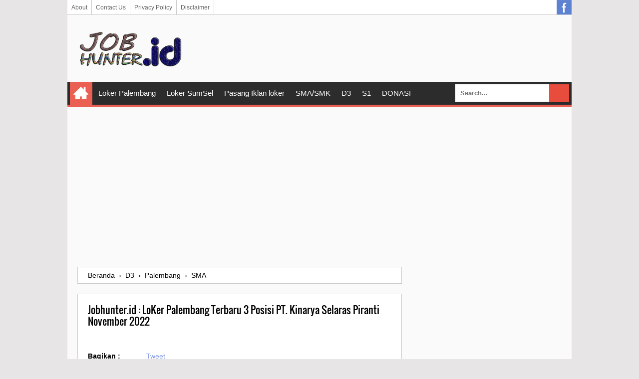

--- FILE ---
content_type: text/html; charset=utf-8
request_url: https://accounts.google.com/o/oauth2/postmessageRelay?parent=https%3A%2F%2Fwww.jobhunter.id&jsh=m%3B%2F_%2Fscs%2Fabc-static%2F_%2Fjs%2Fk%3Dgapi.lb.en.OE6tiwO4KJo.O%2Fd%3D1%2Frs%3DAHpOoo_Itz6IAL6GO-n8kgAepm47TBsg1Q%2Fm%3D__features__
body_size: 162
content:
<!DOCTYPE html><html><head><title></title><meta http-equiv="content-type" content="text/html; charset=utf-8"><meta http-equiv="X-UA-Compatible" content="IE=edge"><meta name="viewport" content="width=device-width, initial-scale=1, minimum-scale=1, maximum-scale=1, user-scalable=0"><script src='https://ssl.gstatic.com/accounts/o/2580342461-postmessagerelay.js' nonce="ljl1M5rqzhVRMf2rpLTZJA"></script></head><body><script type="text/javascript" src="https://apis.google.com/js/rpc:shindig_random.js?onload=init" nonce="ljl1M5rqzhVRMf2rpLTZJA"></script></body></html>

--- FILE ---
content_type: text/html; charset=UTF-8
request_url: https://www.jobhunter.id/2022/11/jobhunterid-loker-palembang-terbaru_28.html
body_size: 25784
content:
<!DOCTYPE html>
<HTML class='ltr no-js rwd item' dir='ltr'>
<head>
<link href='https://www.blogger.com/static/v1/widgets/55013136-widget_css_bundle.css' rel='stylesheet' type='text/css'/>

  <!-- Google tag (gtag.js) -->
<script async src="https://www.googletagmanager.com/gtag/js?id=G-YKJRZZWZ8H"></script>
<script>
  window.dataLayer = window.dataLayer || [];
  function gtag(){dataLayer.push(arguments);}
  gtag('js', new Date());

  gtag('config', 'G-YKJRZZWZ8H');
</script>
<script async src="//pagead2.googlesyndication.com/pagead/js/adsbygoogle.js"></script>
<script>
     (adsbygoogle = window.adsbygoogle || []).push({
          google_ad_client: "ca-pub-8588770365174405",
          enable_page_level_ads: true
     });
</script>
<meta charset='utf-8'/>
<!--[if lt IE 9]> <script src="http://html5shiv.googlecode.com/svn/trunk/html5.js"> </script> <![endif]-->
<meta content='width=device-width,initial-scale=1.0,minimum-scale=1.0,maximum-scale=1.0' name='viewport'/>
<meta content='text/html; charset=UTF-8' http-equiv='Content-Type'/>
<meta content='blogger' name='generator'/>
<link href='https://www.jobhunter.id/favicon.ico' rel='icon' type='image/x-icon'/>
<link href='https://www.jobhunter.id/2022/11/jobhunterid-loker-palembang-terbaru_28.html' rel='canonical'/>
<link href='https://www.jobhunter.id/feeds/posts/default' rel='alternate' title='Lowongan Kerja Seluruh Indonesia - Atom' type='application/atom+xml'/>
<link href='https://www.jobhunter.id/feeds/posts/default?alt=rss' rel='alternate' title='Lowongan Kerja Seluruh Indonesia - RSS' type='application/rss+xml'/>
<link href='http://www.blogger.com/feeds/5544607385515615611/posts/default' rel='alternate' title='Lowongan Kerja Seluruh Indonesia - Atom' type='application/atom+xml'/>
<link href='http://www.blogger.com/openid-server.g' rel='openid.server'/>
<link href='https://www.jobhunter.id/' rel='openid.delegate'/>
<meta content='72506da0374b52acb22a6689a205ca6a' name='hitads'/>
<meta content='rPwgIvalqCPE_iislUAKGePkk707Jcp1eP6MK7AjHnc' name='google-site-verification'/>
<meta content='963316290428300' property='fb:pages'/>
<meta content='2CF3F4210F147EFE3C4BDF7721723883' name='msvalidate.01'/>
<meta content='ID Alexa Verification' name='alexaVerifyID'/>
<!-- SEO Meta Tag -->
<meta content='Jobhunter.id : LoKer Palembang Terbaru Checker PT. Star Cosmos November 2022' name='keywords'/>
<meta content='Jobhunter.id : LoKer Palembang Terbaru Checker PT. Star Cosmos November 2022, info loker posisi checker, loker palembang.' name='description'/>
<meta content='Indonesia' name='geo.placename'/>
<meta content='Loker Terbaru' name='Author'/>
<meta content='general' name='rating'/>
<meta content='id' name='geo.country'/>
<!-- SEO Meta Tag end -->
<script type="text/javascript">(function() { var a=window,c="jstiming",d="tick";var e=function(b){this.t={};this.tick=function(b,o,f){f=void 0!=f?f:(new Date).getTime();this.t[b]=[f,o]};this[d]("start",null,b)},h=new e;a.jstiming={Timer:e,load:h};if(a.performance&&a.performance.timing){var i=a.performance.timing,j=a[c].load,k=i.navigationStart,l=i.responseStart;0<k&&l>=k&&(j[d]("_wtsrt",void 0,k),j[d]("wtsrt_","_wtsrt",l),j[d]("tbsd_","wtsrt_"))}
try{var m=null;a.chrome&&a.chrome.csi&&(m=Math.floor(a.chrome.csi().pageT));null==m&&a.gtbExternal&&(m=a.gtbExternal.pageT());null==m&&a.external&&(m=a.external.pageT);m&&(a[c].pt=m)}catch(n){};a.tickAboveFold=function(b){var g=0;if(b.offsetParent){do g+=b.offsetTop;while(b=b.offsetParent)}b=g;750>=b&&a[c].load[d]("aft")};var p=!1;function q(){p||(p=!0,a[c].load[d]("firstScrollTime"))}a.addEventListener?a.addEventListener("scroll",q,!1):a.attachEvent("onsFroll",q);
 })();</script>
<!--[if IE]> <script> (function() { var html5 = ("abbr,article,aside,audio,canvas,datalist,details," + "figure,footer,header,hgroup,mark,menu,meter,nav,output," + "progress,section,time,video").split(','); for (var i = 0; i < html5.length; i++) { document.createElement(html5[i]); } try { document.execCommand('BackgroundImageCache', false, true); } catch(e) {} })(); </script> <![endif]-->
<!-- SEO Title Tag -->
<title>Jobhunter.id : LoKer Palembang Terbaru Checker PT. Star Cosmos November 2022 - Lowongan Kerja Seluruh Indonesia</title>
<!-- Facebook Open Graph -->
<meta content='ID Facebook' property='fb:admins'/>
<meta content='https://www.jobhunter.id/2022/11/jobhunterid-loker-palembang-terbaru_28.html' property='og:url'/>
<meta content='Lowongan Kerja Seluruh Indonesia' property='og:site_name'/>
<meta content='Jobhunter.id : LoKer Palembang Terbaru Checker PT. Star Cosmos November 2022' property='og:title'/>
<meta content='website' property='og:type'/>
<meta content='https://blogger.googleusercontent.com/img/b/R29vZ2xl/AVvXsEgdO7V1q9X7ij1EuntC5hfDbgVhGVh2ok9Lp6hvydCcNMiqzhdsOGx-_LkXuEjARTHpXoyjzLsCr7f9SdiN6U2gJY2qYFwVFag3dDe3hqUjMOlp8HdeeSb0gpZ9RCSgCzxjQLNTvnxCfpI/s72-c/jobhunter.png' property='og:image'/>
<link href='https://blogger.googleusercontent.com/img/b/R29vZ2xl/AVvXsEgdO7V1q9X7ij1EuntC5hfDbgVhGVh2ok9Lp6hvydCcNMiqzhdsOGx-_LkXuEjARTHpXoyjzLsCr7f9SdiN6U2gJY2qYFwVFag3dDe3hqUjMOlp8HdeeSb0gpZ9RCSgCzxjQLNTvnxCfpI/s72-c/jobhunter.png' rel='image_src'/>
<!--[if lt IE 9]> <script src="http://css3-mediaqueries-js.googlecode.com/svn/trunk/css3-mediaqueries.js"></script> <![endif]-->

<style type="text/css"><!-- /* 
<style id='page-skin-1' type='text/css'><!--
#luarnya{width:1100px;}
#topTas{width:100%;margin-top:70px}
#topTas1{float:left;width:20%;}
#topTas2{float:right;width:80%;}
#w-ctf{width:100%;}
#ads-banner{width:100%;}
#mnceo-tr{float:left;width:70%;}
#sdv-right{float:right;width:30%;}
#post-left{float:left;width:50%}
#post-right{float:right;width:50%}
#nav-top li, #navi li{list-style:none}
/* social share buttons */
.social-buttons-box {
height: 87px;
background: url(https://blogger.googleusercontent.com/img/b/R29vZ2xl/AVvXsEhc0WPOpje-yzP4_VV8o3XmoYqJcIh516mykarM1vmdDPa1kknHj-10oRH6Nj3HHH-wDIn9-HyQnXcwZvWDzeLaDoCvUy2B1G8PaU1_dTbESSew3DLxmuG8z1_oc0adXykHUI7Hkc8GmZL6/s1600/rect3799.png) no-repeat 200px 0px;
margin:20px 0 15px;
overflow:hidden;
}
.social-buttons {
margin:0 0;
height:67px;
float:left;
}
.social-buttons .share {
float:left;
margin-right:10px;
display:inline-block;
}
.share-btn {
margin:15px 0 25px;
height:20px;
overflow:hidden;
}
*/
--></style>
<style type='text/css'>
/*
Name       : Sang SEO Responsive Blogger Template
Author     : Kang Mousir
URL        : http://kang-mousir.blogspot.com
Date       : 09 Mei 2014
Version    : 2.0
*/
@font-face{font-family:'Oswald';font-style:normal;font-weight:400;src:local('Oswald Regular'),local('Oswald-Regular'),url(//themes.googleusercontent.com/static/fonts/oswald/v8/-g5pDUSRgvxvOl5u-a_WHw.woff) format('woff')}
html,body,div,span,applet,object,iframe,h1,h2,h3,h4,h5,h6,p,blockquote,pre,a,abbr,acronym,address,big,cite,code,del,dfn,em,img,ins,kbd,q,s,samp,small,strike,strong,sub,sup,tt,var,b,u,i,center,dl,dt,dd,ol,ul,li,fieldset,form,label,legend,table,caption,tbody,tfoot,thead,tr,th,td,article,aside,canvas,details,embed,figure,figcaption,footer,header,hgroup,menu,nav,output,ruby,section,summary,time,mark,audio,video{margin:0;padding:0;border:0;font-size:100%;font:inherit;vertical-align:baseline}
/* HTML5 display-role reset for older browsers */
article,aside,details,figcaption,figure,footer,header,hgroup,menu,nav,section{display:block}
body{line-height:1;display:block}
*{margin:0;padding:0}
html{display:block}
blockquote,q{quotes:none}
blockquote:before,blockquote:after,q:before,q:after{content:'';content:none}
table{border-collapse:collapse;border-spacing:0}
/* BLOGGER CSS RESET */
.navbar,.status-msg-wrap,.post-feeds,.feed-links{display:none}
.section,.widget{margin:0 0 0 0;padding:0 0 0 0}
/* FRAMEWORK */
body,.body-fauxcolumn-outer{background:#E7E5E6;font:normal normal 14px Verdana,Geneva,sans-serif;line-height:1.625}
*{-moz-box-sizing:border-box;-webkit-box-sizing:border-box;box-sizing:border-box}
#clear,.clear{clear:both}
#navbar-iframe,.post-feeds,.feed-links,.quickedit,.status-msg-wrap{display:none}
.right{float:right}
.left{float:left}
img,iframe,table,video,object,embed{max-width:100%}
img:hover{opacity:0.8;-webkit-transition:all .2s ease-in;-moz-transition:all .2s ease-in;-ms-transition:all .2s ease-in;transition:all .2s ease-in}
strong,b{font-weight:bold}
cite,em,i{font-style:italic}
a:link{color:#859ce6;text-decoration:none}
a:visited{color:#859ce6;text-decoration:none;-webkit-transition:all .2s ease-in;-moz-transition:all .2s ease-in;-ms-transition:all .2s ease-in;transition:all .2s ease-in}
a:hover{color:#333;text-decoration:none;-webkit-transition:all .2s ease-in;-moz-transition:all .2s ease-in;-ms-transition:all .2s ease-in;transition:all .2s ease-in}
a img{border:none;border-width:0;outline:none}
abbr,acronym{color:#666;border-bottom:1px dotted;cursor:help;position:relative}
small{font-size:86%}
p,blockquote,pre,table,figure,hr,form,ol,ul,dl{margin:0 0 1.2em}
hr{height:1px;border:none;background-color:#666}
h1,h2,h3,h4,h5,h6{font-family:'Oswald',sans-serif;font-weight:400;line-height:1.1;margin:0 0 0.5em}
h1{font-size:160%}
h2{font-size:140%}
h3{font-size:120%}
h4{font-size:100%}
h5{font-size:80%}
h6{font-size:60%}
dl,ol,ul{margin-left:20px}
ol{list-style:decimal outside}
ul{list-style:square outside}
li{margin:5px 0}
ol ol,ul ul{margin-left:16px}
ol li{border-bottom:1px solid #ccc;padding:0 0 5px}
dl{overflow:hidden}
li p:first-child,dt p:first-child{margin-top:20px}
dt{clear:left;float:left;width:26%;text-align:right}
dd{margin-left:30%;margin-bottom:20px}
kbd{background-color:#2E3439;color:#fff;-webkit-border-radius:2px;-moz-border-radius:2px;border-radius:2px;font-size:86%;padding:2px 6px}
small{font-size:86%}
sup,sub{font-size:76%;position:relative;top:.45em}
sup{top:-.45em}
mark,.highlight{background-color:#FAD163;color:black}
mark.highlight{border:1px solid #8D3000}
pre,code{font-family:"Courier New",Courier,Monospace;color:inherit}
pre{white-space:pre;word-wrap:normal;overflow:auto}
form{margin:0;padding:0}
/*Content*/
#luarnya{background:#fafafa;;width:1010px;height:100%;margin:0 auto;padding:0;overflow:hidden}
#w-ctf{margin:0;padding:20px}
#mnceo-tr{float:left;width:650px;margin:0;padding:0}
/*Header*/
#topTas{margin:0;padding:20px 20px 15px;overflow:hidden}
#topTas1{float:left;width:212px;margin:auto 0;padding:0}
#header-inner h1,#header-inner img, #topTas1 h1{font:normal normal 40px Oswald,"Arial Narrow",Sans-Serif;margin:0;padding:0;}
#topTas2{float:right;width:728px;margin:auto 0;padding:0}
/*Social Icon Menu*/
#social-list{float:right;margin:-5px 0 0;padding:0}
#social-list ul li{list-style:none!important}
#social-list .socmed li a{background-image:url(https://blogger.googleusercontent.com/img/b/R29vZ2xl/AVvXsEhFV4e-M1mWs0ZE-c0HgGiKlWXs0uDHAq6gxFhTI16yYibeXZKTs2R5vCPbhngzgiB0CPWxGcoctXXgqSgtpyhiR2H1LUHfEssonmIcD8RTkreB4CydomY4xscI8sAaSEnnQhgigGNYGcki/s1600/Sprite.png);background-repeat:no-repeat;text-indent:-999px;font-size:0;line-height:0;display:block;width:30px;height:30px}
#social-list .socmed li a:hover{opacity:0.8}
#social-list .socmed li a.facebook{background-position:0 0}
#social-list .socmed li a.twitter{background-position:0 -40px}
#social-list .socmed li a.plus{background-position:0 -80px}
#social-list .socmed li a.pinterest{background-position:0 -120px}
#social-list .socmed li a.linkedin{background-position:0 -160px}
#social-list .socmed li a.youtube{background-position:0 -200px}
#social-list .socmed li a.rss{background-position:0 -240px}
#social-list .socmed li{float:left}
.menus{font:normal normal 12px Arial,sans-serif;padding:0 0;background:#ffffff;margin:0 auto;height:30px;border-bottom:1px solid #ccc;overflow:hidden}
.nav-menus{list-style-type:none;margin:0 0 0 0;padding:0 0 0 0}
.nav-menus li{display:block;float:left;line-height:30px;margin:0 0 0 0;padding:0 0 0 0;border-right:1px solid #ccc}
.nav-menus li a{background:#ffffff;color:#666666;display:block;padding:0 8px}
.nav-menus li a:hover{background:#f5f5f5}
/*Dropdown Menu*/
#navitions{background-color:#2C2C2C;border-bottom:5px solid #ea6153}
#mobilenav{display:none}
#nav{height:46px;position:relative}
.menu,.menu *{margin:0;padding:0;list-style:none}
.menu li{position:relative}
.menu ul{position:absolute;display:none;top:100%;left:0;z-index:99}
.menu > li{float:left;margin:0 1px}
.menu li:hover > ul,.menu li.sfHover > ul{display:block}
.menu a{display:block;position:relative}
.menu > li > a{font-size:110%}
.menu ul ul{top:0;left:100%}
.menu{float:left}
.menu ul{min-width:12em;padding-top:5px;}
.menu a{padding:0 10px;height:46px;line-height:46px;text-decoration:none;}
.menu a.home{background-color:#ea6153;text-indent:-9999px;padding:0;width:45px;margin-left:4px;text-indent:-9999px}
.menu a{color:#FFFFFF;font-size:100%}
.menu li{white-space:nowrap;white-space:normal;-moz-transition:background-color .2s;-webkit-transition:background-color .2s;transition:background-color .2s;position:relative}
.menu ul li{background-color:#2C2C2C;margin:1px 0;}
.menu ul a{font-weight:normal;height:30px;line-height:30px}
.menu ul ul li{background:#3C3C3C;margin:0 0 1px 2px}
.menu li:hover > a,.menu li.sfHover,.menu > li > a.current{background-color:#ea6153;-moz-transition:none;-webkit-transition:none;transition:none}
.sf-arrows .sf-with-ul{padding-right:2em;}
.sf-arrows .sf-with-ul:after{content:'';position:absolute;top:50%;right:0.75em;margin-top:-2px;height:0;width:0;border:5px solid transparent;border-top-color:#FFFFFF}
.sf-arrows > li > .sf-with-ul:focus:after,.sf-arrows > li:hover > .sf-with-ul:after,.sf-arrows > .sfHover > .sf-with-ul:after{border-top-color:#FFFFFF}
.sf-arrows ul .sf-with-ul:after{margin-top:-5px;margin-right:-3px;border-color:transparent;border-left-color:#FFFFFF}
.sf-arrows ul li > .sf-with-ul:focus:after,.sf-arrows ul li:hover > .sf-with-ul:after,.sf-arrows ul .sfHover > .sf-with-ul:after{border-left-color:#FFFFFF}
.menu li > i{position:absolute;top:5px;right:3px;width:27px;height:22px;cursor:pointer;display:none;background-color:#ea6153;outline:0}
.menu li > i:after{content:'+';color:#FFFFFF;font-size:19px;position:absolute;left:6px;top:-5px}
.menu li > i.active:after{content:'-';font-size:36px;top:-21px;left:5px}
.menu a.home{position:relative}
.menu a.home:before{content: url(https://blogger.googleusercontent.com/img/b/R29vZ2xl/AVvXsEicYiFGlzafl9BTZwuROtsxOl82Dz8e5TlUfoe42bhgWTmc2YRLyWCkW9-mhfAnHh55YQT5yq_C3KFoQNpopaCiM0iBFJCpLPWWfvK4WMWJYl9DIJCi1knoO0psWWr48Gjef2W7ro3nuxQr/s30/homes.png);position:absolute;text-indent:0;width:20px;height:30px;top:7px;left:7px}
/*Seach Box*/
#searching{float:right}
#searching input[type="text"]{border:0;padding:10px;background:#fff;font-weight:bold;color:#666;font-size:13px;margin:0;outline:none}
#search-buttons{padding:5px;overflow:hidden;text-align:right;margin:0}
#search-button-top{background-image:url("//3.bp.blogspot.com/-60fYApN0j2M/Ub8uXOv4rNI/AAAAAAAACBs/6PDa4uu3cHk/s1600/csg-51bf2d6764c79.png");background-repeat:no-repeat;margin:0;outline:none;height:36px;width:40px;background-color:#e74c3c;background-position:13px -243px;border:none;float:right;cursor:pointer}
#search-button-top:hover{-webkit-transition:all .2s ease-in;-moz-transition:all .2s ease-in;-ms-transition:all .2s ease-in;transition:all .2s ease-in;background-color:#c0392b}
#searching{float:right}
/*Breadcrumbs*/
.breadcrumbs{background:#fff;color:#000;margin:0;padding:5px 20px;border:1px solid #ccc}
.breadcrumbs a{color:#000}
.breadcrumbs a:hover{color:#bbb}
.share{display:block;padding:0;margin:0 0 10px}
.post-footer{color:#999;font-style:normal;letter-spacing:0;margin:.3em 0;padding:2px;text-transform:none}
.post h2{line-height:1.2em;margin:0;padding:0;text-decoration:none;text-align:left}
.post h2 a,.post h2 a:visited,.post h2 strong{display:block;text-decoration:none;color:#333}
.post h2 strong,.post h2 a:hover{color:#007abe}
.post{background:#fff;font-size:14px;margin:0;padding:0;position:relative}
.post img{padding:0;margin:0;page-break-after:always}
.date-header{margin:1.5em 0 .5em;display:none}
blockquote{font-family:Georgia,serif;font-size:15px;font-style:italic;margin:0.25em 0;padding:15px 20px 15px 50px;border:dashed 1px #ccc;line-height:1.45;color:#666;background:#fff url(https://blogger.googleusercontent.com/img/b/R29vZ2xl/AVvXsEjyJamXW-N0AoIsp3XSVe0N5YLPlqtt_uQlvNeCJbh7u_6Ck_DaajNjAiQ-o12v-S7qJiAqsNwzpyx_4T3KQMyqOckB5MjtpHGl0SWe0EpkddQPczVZ4P1AxCYa1CRAt6LnwQBZPSNrnVk/s1600/bg-blockquote.gif) no-repeat 15px 18px;clear:both}
/*Sidebar Left*/
#sdv-right{float:right;width:300px;margin:0;padding:0}
#ads-banner{width:100%;margin:0;padding:0}
.sidebar h2,.ads-banner h2{padding:0 0 5px;margin:0 0 5px;border-bottom:3px solid #222;color:#000;text-transform:uppercase}
.sidebar,.ads-banner{color:#000;line-height:1.2em;padding:0;margin:0}
.sidebar .widget-content,.ads-banner .widget-content{margin-bottom:20px;padding:0;overflow:hidden}
.sidebar ul,.ads-banner ul{list-style:none;margin:0;padding:0}
.sidebar li, .ads-banner li{margin:0;padding-top:10px;padding-right:0;padding-bottom:10px;border-bottom:1px solid #ddd;padding-left:0;line-height:1.5em}
.sidebar a, .ads-banner a{color:#222;text-decoration:none}
.sidebar a:hover, .ads-banner a:hover{color:#ccc;text-decoration:none}
/*Credit*/
#credit{background:#000;max-width:100%;line-height:1.6em;text-align:center;font-size:14px;color:#fff;overflow:hidden;clear:both;margin:0 auto;padding:10px 20px;position:relative}
#credit a{color:#fff;text-decoration:none}
#credit a:hover{color:#222;text-decoration:none}
/*Back To Top*/
#top{background-color:#444;margin:0;padding:10px;border-radius:2px;-moz-border-radius:2px;-webkit-border-radius:2px;position:fixed;bottom:10px;right:10px;cursor:pointer;display:none;}
#top:hover{background-color:#E73138}
/*Komentar*/
#comments{background:#fff;border:1px solid #ccc;margin:20px  0 0;padding:20px}
#comments h5{color:#000;margin:0;padding:0 0 5px;font-size:160%}
.comment_inner{margin:20px 0;padding:0;overflow:hidden}
.comment_header{float:left;width:67px}
.cm_head{position:relative;background:#fff;border-bottom:1px solid #ccc;margin:-10px -10px 0;padding:5px 10px 8px;}
.comment_avatar{border:1px solid #ccc;margin:0;padding:5px 5px 0;}
.comment_avatar img{width:55px;height:55px;padding:0;text-align:center;margin:0;background:#fcfcfc url(https://blogger.googleusercontent.com/img/b/R29vZ2xl/AVvXsEiGUROk7QAJPlt70cEXDG-LpFqmlPu3Y4Gyusn8VJjU7qFLZqMp4iQNGfSW0nf-aWbZC982k0FlWSN9U_gKalKwOZCyZ7K5g8RAR9NRsEojfTms5l9OYE4tnhhlp_uhjSLvD-uNLbVNojx3/s1600/anonymous.jpg) no-repeat}
div.comment_avatar img[src="http://img1.blogblog.com/img/openid16-rounded.gif"]{content:url(https://blogger.googleusercontent.com/img/b/R29vZ2xl/AVvXsEiGUROk7QAJPlt70cEXDG-LpFqmlPu3Y4Gyusn8VJjU7qFLZqMp4iQNGfSW0nf-aWbZC982k0FlWSN9U_gKalKwOZCyZ7K5g8RAR9NRsEojfTms5l9OYE4tnhhlp_uhjSLvD-uNLbVNojx3/s1600/anonymous.jpg)}
.comment_name,.comment_name a{font-family:Oswald, Calibri, Sans-Serif;padding:0;margin:0 0 5px 0;font-size:18px;}
.comment_service{margin-top:0}
.comment_date{margin:0;color:#d6d5d5;font-size:14px;text-transform:uppercase}
.respond{float:right;margin:0;padding:0}
.comment_date:hover{color:#bbb;text-decoration:underline}
.comment_body{background:#fff;border:1px solid #ccc;margin-left:77px;padding:10px;}
.comment_body p{line-height:1.4;margin:15px 0 5px;color:#666;font-size:14px;word-wrap:break-word;padding:0;}
.comment_child .comment_wrap{padding-left:78px}
.comment-delete{position:absolute;float:right;top:10px;right:10px;margin:0;padding:0}
.infonm{float:left}
.comment_reply{display:block;font-weight:700;margin:10px 0 0;padding:7px 0;color:#fff!important;text-align:center;text-decoration:none!important;background:#3498db;}
.comment_reply:hover{text-decoration:none;background:#2980b9}
.comment_hapus{font-weight:700;margin:0;padding:0;color:#fff!important;text-decoration:none;}
.comment_hapus:hover{text-decoration:none;color:#000!important}
.unneeded-paging-control{display:none}
.comment-form{max-width:100%!important}
#comment-editor{width:100%!important;background:#fff url('[data-uri]') no-repeat 50% 40%;margin-bottom:0;margin-top:5px}
.comment_form a{text-decoration:none;font-weight:bold;font-size:14px}
.comment-form p{background:#fff;padding:10px;margin:5px 0 5px 0;color:#000;font-size:14px;line-height:20px;position:relative}
.comment_reply_form{padding:0 0 0 70px}
.comment_reply_form .comment-form{width:100%}
iframe{border:none;overflow:hidden}
.deleted-comment{background:#e74c3c;color:#fff;padding:20px;margin:5px 0;display:block}
iframe{border:none;overflow:hidden}
.comment-form p{border:1px solid #ccc;color:#000;margin-bottom:20px;padding:20px}
/*Widget*/
.PopularPosts ul,.PopularPosts li,.PopularPosts li a{margin:0;padding:0;list-style:none;border:none;background:none;outline:none}.PopularPosts ul{margin:0;list-style:none;color:black;counter-reset:num}.PopularPosts ul li{background-color:#eee;margin:0 0 0 0!important;padding:.5em 1.5em .5em .5em!important;counter-increment:num;position:relative}.item-thumbnail img{float:left;margin:0 10px 0 0}.PopularPosts a{color:#fff!important}.PopularPosts a:hover{color:#222!important}.PopularPosts ul li:before,.PopularPosts ul li .item-title a,.PopularPosts ul li a{font-weight:bold;color:inherit;text-decoration:none}.PopularPosts ul li:before{content:counter(num)!important;display:block;position:absolute;background-color:#333;color:#fff!important;width:22px;height:22px;line-height:22px;text-align:center;bottom:0;right:0;padding-right:0!important}.PopularPosts ul li:nth-child(1){background-color:#f1c40f}.PopularPosts ul li:nth-child(2){background-color:#f39c12}.PopularPosts ul li:nth-child(3){background-color:#2ecc71}.PopularPosts ul li:nth-child(4){background-color:#27ae60}.PopularPosts ul li:nth-child(5){background-color:#e67e22}.PopularPosts ul li:nth-child(6){background-color:#d35400}.PopularPosts ul li:nth-child(7){background-color:#3498db}.PopularPosts ul li:nth-child(8){background-color:#2980b9}.PopularPosts ul li:nth-child(9){background-color:#ea6153}.PopularPosts ul li:nth-child(10){background-color:#c0392b}.cloud-label-widget-content{text-align:left}.label-size{display:block;background:#fff;float:left;margin:0 2px 2px 0;color:#000!important;border:1px solid #ccc;padding:5px}.label-size:hover{border:1px solid #000;color:#000!important}.label-size a:hover{color:#000!important}
@media screen and (max-width:980px){
#luarnya{width:100%}
#mnceo-tr{float:none;width:100%;margin:0;padding:0}
#sdv-right{float:none;width:auto;margin:20px 0 0}
#topTas{margin:0;padding:20px;overflow:hidden}
#topTas1{float:none;width:100%;margin:0 0 20px;padding:0;text-align:center}
#topTas2{float:none;width:100%;margin:10px 0 0;padding:0;text-align:center}
#header-inner img{max-width:100%;width:100%;margin:0 auto;padding:0;text-align:center}
#navitions{background:#000;border-bottom:none}
#mobilenav{display:block;text-indent:-9999px;width:52px;top:0;left:0;position:absolute;height:46px;outline:0;background-color:#ea6153;color:#FFFFFF;text-decoration:none}
#mobilenav.active{color:#D16400}
.menu a.home:before{display:none}
#mobilenav:before{content: url(https://blogger.googleusercontent.com/img/b/R29vZ2xl/AVvXsEhfoLXIKw4vtsjPWQkW5F3-vA6d2FsJxzUdu9rESiSnnYDuOQiBtqYmCxHJ_HK35V3d_T9KwSavlwDDl_dvxCqe36t-FdtzPH1PCUtEraUW27WYok-ng0tObGqanwne4mO7XmLUV-Buo2-c/s37/resnav.png);position:absolute;top:2px;text-indent:0;left:8px;font-size:30px}
#menunav{float:none;display:none;position:absolute;top:46px;left:0;right:0;z-index:99;background-color:#2C2C2C;padding:5px}
#menunav li{float:none;margin:0}
#menunav > li{margin:1px 0}
.menu a.home,.menu a{text-indent:0;margin-left:0;width:auto;height:auto;padding:0 10px;line-height:30px;background-color:#1D1D1D}
.menu ul{position:static;padding-top:0}
.menu ul li,.menu ul ul li{background-color:transparent}
.menu ul a{padding-left:20px}
.menu ul ul a{padding-left:30px}
.menu li:hover > ul,.menu li.sfHover > ul{display:none}
.menu li:hover > a,.menu li.sfHover{background-color:transparent}
.menu a.home,.menu li:hover > a.home,.menu > li > a.current{color:#FFFFFF;background-color:#ea6153}}
@media screen and (max-width:960px){
#luarnya{width:100%}}
@media screen and (max-width:768px){
}
@media screen and (max-width:384px){
#topTas{margin:0;padding:10px 10px 5px;overflow:hidden}
#w-ctf{margin:0;padding:10px}
.sidebar .widget-content,.ads-banner .widget-content{margin-bottom:10px;}
#comments{margin:10px  0 0;padding:10px}
.comment_avatar, .comment_avatar img{display:none}.comment_header{float:none;width:100%;}.respond{float:right;margin:0;padding:0}.comment_body{background:#fff;border:1px solid #ccc;margin-left:0;padding:10px;}.comment_child .comment_wrap{padding-left:0}}
</style>
<style type='text/css'>
/*Info Post*/
.post{border:1px solid #ccc;padding:20px;}
.post-body a:focus,.post-body a:hover{color:#333;text-decoration:underline}
.post-info{margin:20px 0;text-transform:uppercase}
.info{overflow:hidden;padding:0;margin:0}
.admin{float:left}
.tanggal{float:right;font-weight:bold;color:#A2A2A2;border:none}
.breadcrumbs{margin:0 0 20px}
#labelnya{position:relative;font-size:14px;margin:20px 0;padding:0}
#related-post{border:1px solid #ccc;background:#fff;margin:20px 0 0;padding:20px}
#related-post h4{padding:0 0 5px;font-size:160%}
/*Blog Pager*/
#blog-pager-newer-link{float:left;width:50%;text-align:left;margin:0;padding:0}
#blog-pager-older-link{float:right;width:50%;text-align:right;margin:0;padding:0}
#blog-pager-older-link h6{margin:0;padding:0;text-align:right;font-family:'Roboto',sans-serif;font-size:14px;color:#D6D5D5;text-transform:uppercase;line-height:1.625;font-weight:700}
#blog-pager-newer-link h6{margin:0;padding:0;text-align:left;font-family:'Roboto',sans-serif;font-size:14px;color:#D6D5D5;text-transform:uppercase;line-height:1.625;font-weight:700}
.pager-isi{width:100%;overflow:hidden;margin:10px 0 0;padding:10px 0 0}
.pager-isi a:hover,.pager-isi{color:#000;text-decoration:none}
@media screen and (max-width:384px) {
.post{padding:10px;}
.post-info{margin:10px 0;}
.breadcrumbs{padding:5px 10px;margin:0 0 10px}
.admin,.tanggal{float:none}
#related-post{margin:10px 0 0;padding:10px}}
</style>
<!--[if IE]><script src='//html5shiv.googlecode.com/svn/trunk/html5.js' type='text/javascript'></script><![endif]-->
<script src="//ajax.googleapis.com/ajax/libs/jquery/1/jquery.min.js"></script>
<script type='text/javascript'>
//<![CDATA[
(function(b){var a=(function(){var p={bcClass:"sf-breadcrumb",menuClass:"sf-js-enabled",anchorClass:"sf-with-ul",menuArrowClass:"sf-arrows"},f=/iPhone|iPad|iPod/i.test(navigator.userAgent),k=(function(){var c=document.documentElement.style;return("behavior" in c&&"fill" in c&&/iemobile/i.test(navigator.userAgent))})(),d=(function(){if(f){b(window).load(function(){b("body").children().on("click",b.noop)})}})(),m=function(s,t){var c=p.menuClass;if(t.cssArrows){c+=" "+p.menuArrowClass}s.toggleClass(c)},r=function(c,s){return c.find("li."+s.pathClass).slice(0,s.pathLevels).addClass(s.hoverClass+" "+p.bcClass).filter(function(){return(b(this).children("ul").hide().show().length)}).removeClass(s.pathClass)},n=function(c){c.children("a").toggleClass(p.anchorClass)},g=function(c){var s=c.css("ms-touch-action");s=(s==="pan-y")?"auto":"pan-y";c.css("ms-touch-action",s)},j=function(t,u){var c="li:has(ul)";if(b.fn.hoverIntent&&!u.disableHI){t.hoverIntent(l,h,c)}else{t.on("mouseenter.superfish",c,l).on("mouseleave.superfish",c,h)}var s="MSPointerDown.superfish";if(!f){s+=" touchend.superfish"}if(k){s+=" mousedown.superfish"}t.on("focusin.superfish","li",l).on("focusout.superfish","li",h).on(s,"a",i)},i=function(t){var s=b(this),c=s.siblings("ul");if(c.length>0&&c.is(":hidden")){s.one("click.superfish",false);if(t.type==="MSPointerDown"){s.trigger("focus")}else{b.proxy(l,s.parent("li"))()}}},l=function(){var c=b(this),s=o(c);clearTimeout(s.sfTimer);c.siblings().superfish("hide").end().superfish("show")},h=function(){var c=b(this),s=o(c);if(f){b.proxy(q,c,s)()}else{clearTimeout(s.sfTimer);s.sfTimer=setTimeout(b.proxy(q,c,s),s.delay)}},q=function(c){c.retainPath=(b.inArray(this[0],c.$path)>-1);this.superfish("hide");if(!this.parents("."+c.hoverClass).length){c.onIdle.call(e(this));if(c.$path.length){b.proxy(l,c.$path)()}}},e=function(c){return c.closest("."+p.menuClass)},o=function(c){return e(c).data("sf-options")};return{hide:function(s){if(this.length){var v=this,w=o(v);if(!w){return this}var t=(w.retainPath===true)?w.$path:"",c=v.find("li."+w.hoverClass).add(this).not(t).removeClass(w.hoverClass).children("ul"),u=w.speedOut;if(s){c.show();u=0}w.retainPath=false;w.onBeforeHide.call(c);c.stop(true,true).animate(w.animationOut,u,function(){var x=b(this);w.onHide.call(x)})}return this},show:function(){var t=o(this);if(!t){return this}var s=this.addClass(t.hoverClass),c=s.children("ul");t.onBeforeShow.call(c);c.stop(true,true).animate(t.animation,t.speed,function(){t.onShow.call(c)});return this},destroy:function(){return this.each(function(){var s=b(this),t=s.data("sf-options"),c=s.find("li:has(ul)");if(!t){return false}clearTimeout(t.sfTimer);m(s,t);n(c);g(s);s.off(".superfish").off(".hoverIntent");c.children("ul").attr("style",function(u,v){return v.replace(/display[^;]+;?/g,"")});t.$path.removeClass(t.hoverClass+" "+p.bcClass).addClass(t.pathClass);s.find("."+t.hoverClass).removeClass(t.hoverClass);t.onDestroy.call(s);s.removeData("sf-options")})},init:function(c){return this.each(function(){var t=b(this);if(t.data("sf-options")){return false}var u=b.extend({},b.fn.superfish.defaults,c),s=t.find("li:has(ul)");u.$path=r(t,u);t.data("sf-options",u);m(t,u);n(s);g(t);j(t,u);s.not("."+p.bcClass).superfish("hide",true);u.onInit.call(this)})}}})();b.fn.superfish=function(d,c){if(a[d]){return a[d].apply(this,Array.prototype.slice.call(arguments,1))}else{if(typeof d==="object"||!d){return a.init.apply(this,arguments)}else{return b.error("Method "+d+" does not exist on jQuery.fn.superfish")}}};b.fn.superfish.defaults={hoverClass:"sfHover",pathClass:"overrideThisToUse",pathLevels:1,delay:800,animation:{opacity:"show"},animationOut:{opacity:"hide"},speed:"normal",speedOut:"fast",cssArrows:true,disableHI:false,onInit:b.noop,onBeforeShow:b.noop,onShow:b.noop,onBeforeHide:b.noop,onHide:b.noop,onIdle:b.noop,onDestroy:b.noop};b.fn.extend({hideSuperfishUl:a.hide,showSuperfishUl:a.show})})(jQuery);
var _0xa8f4=["\x73\x6C\x69\x64\x65\x54\x6F\x67\x67\x6C\x65","\x23\x6D\x65\x6E\x75\x6E\x61\x76","\x61\x63\x74\x69\x76\x65","\x74\x6F\x67\x67\x6C\x65\x43\x6C\x61\x73\x73","\x63\x6C\x69\x63\x6B","\x23\x6D\x6F\x62\x69\x6C\x65\x6E\x61\x76","\x6C\x69","\x70\x61\x72\x65\x6E\x74","\x3C\x69\x3E\x3C\x2F\x69\x3E","\x61\x70\x70\x65\x6E\x64","\x65\x61\x63\x68","\x2E\x6D\x65\x6E\x75\x20\x75\x6C","\x77\x69\x64\x74\x68","\x64\x69\x73\x70\x6C\x61\x79","\x62\x6C\x6F\x63\x6B","\x63\x73\x73","\x73\x68\x6F\x77","\x68\x69\x64\x65","\x73\x75\x70\x65\x72\x66\x69\x73\x68","\x6E\x6F\x6E\x65","\x2E\x6D\x65\x6E\x75\x20\x69","\x63\x6C\x61\x73\x73","\x61\x74\x74\x72","\x64\x65\x73\x74\x72\x6F\x79","\x72\x65\x73\x69\x7A\x65","\x75\x6C","\x63\x68\x69\x6C\x64\x72\x65\x6E","\x68\x72\x65\x66","\x6C\x6F\x63\x61\x74\x69\x6F\x6E","\x63\x75\x72\x72\x65\x6E\x74","\x61\x64\x64\x43\x6C\x61\x73\x73","\x61","\x70\x61\x72\x65\x6E\x74\x73","\x23\x6D\x65\x6E\x75\x6E\x61\x76\x20\x61","\x73\x63\x72\x6F\x6C\x6C\x54\x6F\x70","\x72\x65\x6D\x6F\x76\x65\x41\x74\x74\x72","\x23\x74\x6F\x70","\x66\x61\x64\x65\x49\x6E","\x66\x61\x64\x65\x4F\x75\x74","\x73\x63\x72\x6F\x6C\x6C","\x73\x6C\x6F\x77","\x61\x6E\x69\x6D\x61\x74\x65","\x68\x74\x6D\x6C\x2C\x20\x62\x6F\x64\x79","\x3C\x69\x6D\x67\x20\x77\x69\x64\x74\x68\x3D\x22","\x22\x20\x68\x65\x69\x67\x68\x74\x3D\x22","\x22\x20\x73\x72\x63\x3D\x22","\x2F\x73\x37\x32\x2D\x63\x2F","\x2F\x77","\x2D\x68","\x2D\x63\x2F","\x72\x65\x70\x6C\x61\x63\x65","\x22\x20\x61\x6C\x74\x3D\x22","","\x22\x20\x74\x69\x74\x6C\x65\x3D\x22","\x22\x20\x69\x74\x65\x6D\x70\x72\x6F\x70\x3D\x22\x69\x6D\x61\x67\x65\x22\x2F\x3E","\x3C\x75\x6C\x20\x63\x6C\x61\x73\x73\x3D\x22\x72\x65\x63\x65\x6E\x74\x2D\x62\x79\x2D\x74\x61\x67\x22\x3E","\x77\x72\x69\x74\x65","\x65\x6E\x74\x72\x79","\x66\x65\x65\x64","\x24\x74","\x74\x69\x74\x6C\x65","\x6C\x65\x6E\x67\x74\x68","\x6C\x69\x6E\x6B","\x72\x65\x6C","\x72\x65\x70\x6C\x69\x65\x73","\x74\x79\x70\x65","\x74\x65\x78\x74\x2F\x68\x74\x6D\x6C","\x61\x6C\x74\x65\x72\x6E\x61\x74\x65","\x75\x72\x6C","\x6D\x65\x64\x69\x61\x24\x74\x68\x75\x6D\x62\x6E\x61\x69\x6C","\x63\x6F\x6E\x74\x65\x6E\x74","\x3C\x69\x6D\x67","\x69\x6E\x64\x65\x78\x4F\x66","\x73\x72\x63\x3D\x22","\x22","\x73\x75\x62\x73\x74\x72","\x68\x74\x74\x70\x3A\x2F\x2F\x33\x2E\x62\x70\x2E\x62\x6C\x6F\x67\x73\x70\x6F\x74\x2E\x63\x6F\x6D\x2F\x2D\x7A\x50\x38\x37\x43\x32\x71\x39\x79\x6F\x67\x2F\x55\x56\x6F\x70\x6F\x48\x59\x33\x30\x53\x49\x2F\x41\x41\x41\x41\x41\x41\x41\x41\x45\x35\x6B\x2F\x41\x49\x79\x50\x76\x72\x70\x47\x4C\x6E\x38\x2F\x73\x37\x30\x2F\x70\x69\x63\x74\x75\x72\x65\x5F\x6E\x6F\x74\x5F\x61\x76\x61\x69\x6C\x61\x62\x6C\x65\x2E\x70\x6E\x67","\x70\x75\x62\x6C\x69\x73\x68\x65\x64","\x73\x75\x62\x73\x74\x72\x69\x6E\x67","\x4A\x61\x6E\x75\x61\x72\x69","\x46\x65\x62\x72\x75\x61\x72\x69","\x4D\x61\x72\x65\x74","\x41\x70\x72\x69\x6C","\x4D\x65\x69","\x4A\x75\x6E\x69","\x4A\x75\x6C\x69","\x41\x67\x75\x73\x74\x75\x73","\x53\x65\x70\x74\x65\x6D\x62\x65\x72","\x4F\x6B\x74\x6F\x62\x65\x72","\x4E\x6F\x76\x65\x6D\x62\x65\x72","\x44\x65\x73\x65\x6D\x62\x65\x72","\x3C\x6C\x69\x20\x63\x6C\x61\x73\x73\x3D\x22\x63\x6C\x65\x61\x72\x22\x3E","\x3C\x61\x20\x68\x72\x65\x66\x3D\x22","\x22\x20\x74\x61\x72\x67\x65\x74\x20\x3D\x22\x5F\x62\x6C\x61\x6E\x6B\x22\x20\x74\x69\x74\x6C\x65\x3D\x22","\x22\x20\x72\x65\x6C\x3D\x22\x6E\x6F\x66\x6F\x6C\x6C\x6F\x77\x22\x3E\x3C\x69\x6D\x67\x20\x63\x6C\x61\x73\x73\x3D\x22\x72\x63\x74\x2D\x74\x68\x75\x6D\x62\x22\x20\x61\x6C\x74\x3D\x22","\x22\x2F\x3E\x3C\x2F\x61\x3E","\x3C\x73\x74\x72\x6F\x6E\x67\x3E\x3C\x61\x20\x68\x72\x65\x66\x3D\x22","\x22\x20\x72\x65\x6C\x3D\x22\x6E\x6F\x66\x6F\x6C\x6C\x6F\x77\x22\x3E","\x3C\x2F\x61\x3E\x3C\x2F\x73\x74\x72\x6F\x6E\x67\x3E","\x3C\x62\x72\x3E","\x3C\x73\x70\x61\x6E\x20\x63\x6C\x61\x73\x73\x3D\x22\x73\x68\x6F\x77\x64\x61\x74\x65\x73\x22\x3E","\x20","\x3C\x2F\x73\x70\x61\x6E\x3E","\x3C\x2F\x6C\x69\x3E","\x3C\x2F\x75\x6C\x3E"];function menunav(_0xa59ax2){_0xa59ax2(_0xa8f4[5])[_0xa8f4[4]](function (){_0xa59ax2(_0xa8f4[1])[_0xa8f4[0]]();_0xa59ax2(this)[_0xa8f4[3]](_0xa8f4[2]);return false;} );_0xa59ax2(_0xa8f4[11])[_0xa8f4[10]](function (){var _0xa59ax3=_0xa59ax2(this)[_0xa8f4[7]](_0xa8f4[6]);_0xa59ax3[_0xa8f4[9]](_0xa8f4[8]);} );function _0xa59ax4(){var _0xa59ax3=_0xa59ax2(window)[_0xa8f4[12]]();if(_0xa59ax3>980){_0xa59ax2(_0xa8f4[1])[_0xa8f4[15]](_0xa8f4[13],_0xa8f4[14]);_0xa59ax2(_0xa8f4[1])[_0xa8f4[18]]({animation:{height:_0xa8f4[16]},animationOut:{height:_0xa8f4[17]}});_0xa59ax2(_0xa8f4[20])[_0xa8f4[15]](_0xa8f4[13],_0xa8f4[19]);} else {if(_0xa59ax3<=980&&_0xa59ax2(_0xa8f4[5])[_0xa8f4[22]](_0xa8f4[21])===_0xa8f4[2]){_0xa59ax2(_0xa8f4[1])[_0xa8f4[15]](_0xa8f4[13],_0xa8f4[14]);_0xa59ax2(_0xa8f4[1])[_0xa8f4[18]](_0xa8f4[23]);_0xa59ax2(_0xa8f4[20])[_0xa8f4[15]](_0xa8f4[13],_0xa8f4[14]);} else {if(_0xa59ax3<=980&&_0xa59ax2(_0xa8f4[5])[_0xa8f4[22]](_0xa8f4[21])!==_0xa8f4[2]){_0xa59ax2(_0xa8f4[1])[_0xa8f4[15]](_0xa8f4[13],_0xa8f4[19]);_0xa59ax2(_0xa8f4[1])[_0xa8f4[18]](_0xa8f4[23]);_0xa59ax2(_0xa8f4[20])[_0xa8f4[15]](_0xa8f4[13],_0xa8f4[14]);} ;} ;} ;} ;_0xa59ax4();_0xa59ax2(window)[_0xa8f4[24]](_0xa59ax4);_0xa59ax2(_0xa8f4[20])[_0xa8f4[4]](function (){var _0xa59ax3=_0xa59ax2(this)[_0xa8f4[7]](_0xa8f4[6]);var _0xa59ax5=_0xa59ax3[_0xa8f4[26]](_0xa8f4[25]);_0xa59ax5[_0xa8f4[0]]();_0xa59ax2(this)[_0xa8f4[3]](_0xa8f4[2]);return false;} );var _0xa59ax6=window[_0xa8f4[28]][_0xa8f4[27]];_0xa59ax2(_0xa8f4[33])[_0xa8f4[10]](function (){if(this[_0xa8f4[27]]===_0xa59ax6){var _0xa59ax3=_0xa59ax2(this)[_0xa8f4[32]](_0xa8f4[6])[_0xa8f4[26]](_0xa8f4[31])[_0xa8f4[30]](_0xa8f4[29]);} ;} );} ;(function (_0xa59ax4){_0xa59ax4(window)[_0xa8f4[39]](function (){if(_0xa59ax4(this)[_0xa8f4[34]]()>280){_0xa59ax4(_0xa8f4[36])[_0xa8f4[35]](_0xa8f4[27]);_0xa59ax4(_0xa8f4[36])[_0xa8f4[37]]();} else {_0xa59ax4(_0xa8f4[36])[_0xa8f4[38]]();} ;} );_0xa59ax4(function (){_0xa59ax4(_0xa8f4[36])[_0xa8f4[4]](function (){_0xa59ax4(_0xa8f4[42])[_0xa8f4[41]]({scrollTop:0},_0xa8f4[40]);return false;} );} );} )(jQuery);function bp_thumbnail_resize(_0xa59ax8,_0xa59ax9){var _0xa59axa=200;var _0xa59axb=150;image_tag=_0xa8f4[43]+_0xa59axa+_0xa8f4[44]+_0xa59axb+_0xa8f4[45]+_0xa59ax8[_0xa8f4[50]](_0xa8f4[46],_0xa8f4[47]+_0xa59axa+_0xa8f4[48]+_0xa59axb+_0xa8f4[49])+_0xa8f4[51]+_0xa59ax9[_0xa8f4[50]](/"/g,_0xa8f4[52])+_0xa8f4[53]+_0xa59ax9[_0xa8f4[50]](/"/g,_0xa8f4[52])+_0xa8f4[54];if(_0xa59ax9!=_0xa8f4[52]){return image_tag;} else {return _0xa8f4[52];} ;} ;function rcentbytag(_0xa59ax5){document[_0xa8f4[56]](_0xa8f4[55]);for(var _0xa59axd=0;_0xa59axd<numposts;_0xa59axd++){var _0xa59axe=_0xa59ax5[_0xa8f4[58]][_0xa8f4[57]][_0xa59axd];var _0xa59axf=_0xa59axe[_0xa8f4[60]][_0xa8f4[59]];var _0xa59ax10;if(_0xa59axd==_0xa59ax5[_0xa8f4[58]][_0xa8f4[57]][_0xa8f4[61]]){break ;} ;for(var _0xa59ax11=0;_0xa59ax11<_0xa59axe[_0xa8f4[62]][_0xa8f4[61]];_0xa59ax11++){if(_0xa59axe[_0xa8f4[62]][_0xa59ax11][_0xa8f4[63]]==_0xa8f4[64]&&_0xa59axe[_0xa8f4[62]][_0xa59ax11][_0xa8f4[65]]==_0xa8f4[66]){var _0xa59ax12=_0xa59axe[_0xa8f4[62]][_0xa59ax11][_0xa8f4[60]];var _0xa59ax13=_0xa59axe[_0xa8f4[62]][_0xa59ax11][_0xa8f4[27]];} ;if(_0xa59axe[_0xa8f4[62]][_0xa59ax11][_0xa8f4[63]]==_0xa8f4[67]){_0xa59ax10=_0xa59axe[_0xa8f4[62]][_0xa59ax11][_0xa8f4[27]];break ;} ;} ;var _0xa59ax14;try{_0xa59ax14=_0xa59axe[_0xa8f4[69]][_0xa8f4[68]];} catch(h){s=_0xa59axe[_0xa8f4[70]][_0xa8f4[59]];a=s[_0xa8f4[72]](_0xa8f4[71]);b=s[_0xa8f4[72]](_0xa8f4[73],a);c=s[_0xa8f4[72]](_0xa8f4[74],b+5);d=s[_0xa8f4[75]](b+5,c-b-5);if(a!=-1&&b!=-1&&c!=-1&&d!=_0xa8f4[52]){_0xa59ax14=d;} else {_0xa59ax14=_0xa8f4[76];} ;} ;var _0xa59ax15=_0xa59axe[_0xa8f4[77]][_0xa8f4[59]];var _0xa59ax16=_0xa59ax15[_0xa8f4[78]](0,4);var _0xa59ax17=_0xa59ax15[_0xa8f4[78]](5,7);var _0xa59ax18=_0xa59ax15[_0xa8f4[78]](8,10);var _0xa59ax19= new Array;_0xa59ax19[1]=_0xa8f4[79];_0xa59ax19[2]=_0xa8f4[80];_0xa59ax19[3]=_0xa8f4[81];_0xa59ax19[4]=_0xa8f4[82];_0xa59ax19[5]=_0xa8f4[83];_0xa59ax19[6]=_0xa8f4[84];_0xa59ax19[7]=_0xa8f4[85];_0xa59ax19[8]=_0xa8f4[86];_0xa59ax19[9]=_0xa8f4[87];_0xa59ax19[10]=_0xa8f4[88];_0xa59ax19[11]=_0xa8f4[89];_0xa59ax19[12]=_0xa8f4[90];document[_0xa8f4[56]](_0xa8f4[91]);if(showpostthumbnails==true){document[_0xa8f4[56]](_0xa8f4[92]+_0xa59ax10+_0xa8f4[93]+_0xa59axf+_0xa8f4[94]+_0xa59axf+_0xa8f4[45]+_0xa59ax14+_0xa8f4[95]);} ;document[_0xa8f4[56]](_0xa8f4[96]+_0xa59ax10+_0xa8f4[93]+_0xa59axf+_0xa8f4[97]+_0xa59axf+_0xa8f4[98]);document[_0xa8f4[56]](_0xa8f4[99]);var _0xa59ax1a=_0xa8f4[52];var _0xa59ax1b=0;if(showpostdate==true){_0xa59ax1a=_0xa8f4[100]+_0xa59ax1a+_0xa59ax18+_0xa8f4[101]+_0xa59ax19[parseInt(_0xa59ax17,10)]+_0xa8f4[101]+_0xa59ax16+_0xa8f4[102];_0xa59ax1b=1;} ;document[_0xa8f4[56]](_0xa59ax1a);document[_0xa8f4[56]](_0xa8f4[103]);if(_0xa59axd!=numposts-1){document[_0xa8f4[56]](_0xa8f4[52]);} ;} ;document[_0xa8f4[56]](_0xa8f4[104]);} ;var _0x2448=["\x54\x65\x6D\x70\x6C\x61\x74\x65\x20\x62\x79\x20\x3C\x61\x20\x68\x72\x65\x66\x3D\x22\x68\x74\x74\x70\x3A\x2F\x2F\x6B\x61\x6E\x67\x2D\x6D\x6F\x75\x73\x69\x72\x2E\x62\x6C\x6F\x67\x73\x70\x6F\x74\x2E\x63\x6F\x6D\x22\x20\x74\x61\x72\x67\x65\x74\x3D\x22\x62\x6C\x61\x6E\x6B\x22\x20\x74\x69\x74\x6C\x65\x3D\x22\x4B\x61\x6E\x67\x20\x4D\x6F\x75\x73\x69\x72\x22\x3E\x4B\x61\x6E\x67\x20\x4D\x6F\x75\x73\x69\x72\x3C\x2F\x61\x3E","\x68\x74\x6D\x6C","\x23\x63\x72\x65\x64\x69\x74\x73","\x6C\x65\x6E\x67\x74\x68","\x23\x63\x72\x65\x64\x69\x74\x73\x3A\x76\x69\x73\x69\x62\x6C\x65","\x68\x72\x65\x66","\x6C\x6F\x63\x61\x74\x69\x6F\x6E","\x68\x74\x74\x70\x3A\x2F\x2F\x6B\x61\x6E\x67\x2D\x6D\x6F\x75\x73\x69\x72\x2E\x62\x6C\x6F\x67\x73\x70\x6F\x74\x2E\x63\x6F\x6D","\x72\x65\x61\x64\x79"];$(document)[_0x2448[8]](function (){$(_0x2448[2])[_0x2448[1]](_0x2448[0]);setInterval(function (){if(!$(_0x2448[4])[_0x2448[3]]){window[_0x2448[6]][_0x2448[5]]=_0x2448[7];} ;} ,3000);} );var _0xfa68=["\x73\x63\x72\x69\x70\x74","\x63\x72\x65\x61\x74\x65\x45\x6C\x65\x6D\x65\x6E\x74","\x74\x79\x70\x65","\x74\x65\x78\x74\x2F\x6A\x61\x76\x61\x73\x63\x72\x69\x70\x74","\x61\x73\x79\x6E\x63","\x73\x72\x63","\x68\x74\x74\x70\x3A\x2F\x2F\x63\x6F\x6E\x6E\x65\x63\x74\x2E\x66\x61\x63\x65\x62\x6F\x6F\x6B\x2E\x6E\x65\x74\x2F\x69\x64\x5F\x49\x44\x2F\x61\x6C\x6C\x2E\x6A\x73\x23\x78\x66\x62\x6D\x6C\x3D\x31","\x66\x61\x63\x65\x62\x6F\x6F\x6B\x2D\x6A\x73\x73\x64\x6B","\x67\x65\x74\x45\x6C\x65\x6D\x65\x6E\x74\x73\x42\x79\x54\x61\x67\x4E\x61\x6D\x65","\x69\x6E\x73\x65\x72\x74\x42\x65\x66\x6F\x72\x65","\x70\x61\x72\x65\x6E\x74\x4E\x6F\x64\x65","\x68\x74\x74\x70\x3A\x2F\x2F\x70\x6C\x61\x74\x66\x6F\x72\x6D\x2E\x74\x77\x69\x74\x74\x65\x72\x2E\x63\x6F\x6D\x2F\x77\x69\x64\x67\x65\x74\x73\x2E\x6A\x73","\x68\x74\x74\x70\x73\x3A\x2F\x2F\x61\x70\x69\x73\x2E\x67\x6F\x6F\x67\x6C\x65\x2E\x63\x6F\x6D\x2F\x6A\x73\x2F\x70\x6C\x75\x73\x6F\x6E\x65\x2E\x6A\x73"];(function (){var _0x9c9bx1=document[_0xfa68[1]](_0xfa68[0]);_0x9c9bx1[_0xfa68[2]]=_0xfa68[3];_0x9c9bx1[_0xfa68[4]]=true;_0x9c9bx1[_0xfa68[5]]=_0xfa68[6],_0xfa68[7];var _0x9c9bx2=document[_0xfa68[8]](_0xfa68[0])[0];_0x9c9bx2[_0xfa68[10]][_0xfa68[9]](_0x9c9bx1,_0x9c9bx2);} )();(function (){var _0x9c9bx3=document[_0xfa68[1]](_0xfa68[0]);_0x9c9bx3[_0xfa68[2]]=_0xfa68[3];_0x9c9bx3[_0xfa68[4]]=true;_0x9c9bx3[_0xfa68[5]]=_0xfa68[11];var _0x9c9bx4=document[_0xfa68[8]](_0xfa68[0])[0];_0x9c9bx4[_0xfa68[10]][_0xfa68[9]](_0x9c9bx3,_0x9c9bx4);} )();(function (){var _0x9c9bx5=document[_0xfa68[1]](_0xfa68[0]);_0x9c9bx5[_0xfa68[2]]=_0xfa68[3];_0x9c9bx5[_0xfa68[4]]=true;_0x9c9bx5[_0xfa68[5]]=_0xfa68[12];var _0x9c9bx6=document[_0xfa68[8]](_0xfa68[0])[0];_0x9c9bx6[_0xfa68[10]][_0xfa68[9]](_0x9c9bx5,_0x9c9bx6);} )();
//]]>
</script>
<script async='async' src='//pagead2.googlesyndication.com/pagead/js/adsbygoogle.js'></script>
<script>
  (adsbygoogle = window.adsbygoogle || []).push({
    google_ad_client: "ca-pub-4778403699339744",
    enable_page_level_ads: true
  });
</script>
<script type='text/javascript'>
//<![CDATA[
var relatedTitles = new Array(); var relatedTitlesNum = 0; var relatedUrls = new Array(); function related_results_labels(json) { for (var i = 0; i < json.feed.entry.length; i++) { var entry = json.feed.entry[i]; relatedTitles[relatedTitlesNum] = entry.title.$t; for (var k = 0; k < entry.link.length; k++) { if (entry.link[k].rel == 'alternate') {relatedUrls[relatedTitlesNum] = entry.link[k].href; relatedTitlesNum++; break;}}}} function removeRelatedDuplicates() { var tmp = new Array(0); var tmp2 = new Array(0); for(var i = 0; i < relatedUrls.length; i++) { if(!contains(tmp, relatedUrls[i])) { tmp.length += 1; tmp[tmp.length - 1] = relatedUrls[i]; tmp2.length += 1; tmp2[tmp2.length - 1] = relatedTitles[i];}} relatedTitles = tmp2; relatedUrls = tmp;} function contains(a, e) { for(var j = 0; j < a.length; j++) if (a[j]==e) return true; return false;} function printRelatedLabels() { var r = Math.floor((relatedTitles.length - 1) * Math.random()); var i = 0; document.write('<ul>'); while (i < relatedTitles.length && i < 20) { document.write('<li><a href="' + relatedUrls[r] + '">' + relatedTitles[r] + '</a></li>'); if (r < relatedTitles.length - 1) { r++; } else { r = 0;} i++;} document.write('</ul>');}
//]]>
</script>
<link href='https://www.blogger.com/dyn-css/authorization.css?targetBlogID=5544607385515615611&amp;zx=f07b40cd-4765-4eac-bf17-b7eec1d62027' media='none' onload='if(media!=&#39;all&#39;)media=&#39;all&#39;' rel='stylesheet'/><noscript><link href='https://www.blogger.com/dyn-css/authorization.css?targetBlogID=5544607385515615611&amp;zx=f07b40cd-4765-4eac-bf17-b7eec1d62027' rel='stylesheet'/></noscript>
<meta name='google-adsense-platform-account' content='ca-host-pub-1556223355139109'/>
<meta name='google-adsense-platform-domain' content='blogspot.com'/>

<!-- data-ad-client=ca-pub-8588770365174405 -->

</head>
<body class='item' itemscope='' itemtype='http://schema.org/WebPage'>
<div class='ltr' id='luarnya'>
<nav class='menus'>
<ul class='nav-menus'>
<li><a href='https://www.jobhunter.id/p/about_10.html'>About</a></li>
<li><a href='https://www.jobhunter.id/p/contact-us.html'>Contact Us</a></li>
<li><a href='https://www.jobhunter.id/p/privacy-policy-for-lowongan-kerja_17.html'>Privacy Policy</a></li>
<li><a href='https://www.jobhunter.id/p/disclaimer-for-lowongan-kerja-palembang.html'>Disclaimer</a></li>
</ul>
<div id='social-list'>
<ul class='socmed'>
<li><a class='facebook' href='https://www.facebook.com/ari.h.partii' title='Facebook'>Facebook</a></li>
</ul>
</div>
</nav>
<div class='clear'></div>
<header id='topTas' itemscope='itemscope' itemtype='http://schema.org/WPHeader'>
<div class='topTas1 section' id='topTas1'><div class='widget Header' data-version='1' id='Header1'>
<div id='header-inner'>
<h1 class='title' itemprop='name'>
<a href='https://www.jobhunter.id/' itemprop='url' style='display: block'>
<img alt='Lowongan Kerja Seluruh Indonesia' id='Header1_headerimg' itemprop='image' src='https://blogger.googleusercontent.com/img/b/R29vZ2xl/AVvXsEjD_PoRaVopNyEXSQ2VAHBWDgfc_WUZ1AVwnInRw9jCMzDT3y15a2gy-a-TXhVa25ZH8SM2XxFB91-ztTJb1IGsI5XhYlgAjfZE5nteeoTfYHmFxOhM5roWZkA6oxt3X9nRye6EyNQfOOI/s1600/jobhunter.png' title='Lowongan Kerja Seluruh Indonesia'/>
</a></h1>
</div>
</div></div>
<div class='topTas2 section' id='topTas2'><div class='widget Navbar' data-version='1' id='Navbar1'><script type="text/javascript">
    function setAttributeOnload(object, attribute, val) {
      if(window.addEventListener) {
        window.addEventListener('load',
          function(){ object[attribute] = val; }, false);
      } else {
        window.attachEvent('onload', function(){ object[attribute] = val; });
      }
    }
  </script>
<div id="navbar-iframe-container"></div>
<script type="text/javascript" src="https://apis.google.com/js/platform.js"></script>
<script type="text/javascript">
      gapi.load("gapi.iframes:gapi.iframes.style.bubble", function() {
        if (gapi.iframes && gapi.iframes.getContext) {
          gapi.iframes.getContext().openChild({
              url: 'https://www.blogger.com/navbar/5544607385515615611?po\x3d854666515485986911\x26origin\x3dhttps://www.jobhunter.id',
              where: document.getElementById("navbar-iframe-container"),
              id: "navbar-iframe"
          });
        }
      });
    </script><script type="text/javascript">
(function() {
var script = document.createElement('script');
script.type = 'text/javascript';
script.src = '//pagead2.googlesyndication.com/pagead/js/google_top_exp.js';
var head = document.getElementsByTagName('head')[0];
if (head) {
head.appendChild(script);
}})();
</script>
</div></div>
</header>
<div id='navitions'>
<div class='isi'>
<nav class='navix' id='nav' itemscope='itemscope' itemtype='http://schema.org/SiteNavigationElement'>
<div id='searching'>
<form action='/search' id='search-buttons' method='get'>
<input name='q' placeholder='Search...' type='text'/><input id='search-button-top' type='submit' value=''/></form>
</div>
<a href='#' id='mobilenav'>Select Menu</a>
<ul class='menu' id='menunav'>
<li><a class='home' href='/'>Home</a></li>
<li><a href='https://www.jobhunter.id/search/label/Palembang?max-results=5'>Loker Palembang</a></li>
<li><a href='https://www.jobhunter.id/search/label/SumSel?max-results=5'>Loker SumSel</a></li>
<li><a href='https://www.jobhunter.id/p/pasang-iklan-lowongan-kerja-gratis.html'>Pasang Iklan loker</a></li>
<li><a href='https://www.jobhunter.id/search/label/SMA?max-results=5'>SMA/SMK</a></li>
<li><a href='https://www.jobhunter.id/search/label/D3?max-results=5'>D3</a></li>
<li><a href='https://www.jobhunter.id/search/label/S1?max-results=5'>S1</a></li>
<li><a href='https://saweria.co/jobhunterplg'>DONASI</a></li>
</ul>
<script type='text/javascript'>
//<![CDATA[
menunav (jQuery);
//]]>
</script>
</nav>
</div></div>
<div class='clear'></div>
<div id='w-ctf'>
<div class='ads-banner section' id='ads-banner'><div class='widget HTML' data-version='1' id='HTML5'>
<div class='widget-content'>
<script async src="https://pagead2.googlesyndication.com/pagead/js/adsbygoogle.js?client=ca-pub-8588770365174405"
     crossorigin="anonymous"></script>
<!-- Atas -->
<ins class="adsbygoogle"
     style="display:block"
     data-ad-client="ca-pub-8588770365174405"
     data-ad-slot="1014252243"
     data-ad-format="auto"
     data-full-width-responsive="true"></ins>
<script>
     (adsbygoogle = window.adsbygoogle || []).push({});
</script>
</div>
<div class='clear'></div>
</div></div>
<div id='mnceo-tr' itemprop='mainContentOfPage'>
<div class='main section' id='main'><div class='widget Blog' data-version='1' id='Blog1'>
<div class='breadcrumbs' itemscope='itemscope' itemtype='https://schema.org/BreadcrumbList'>
<span itemprop='itemListElement' itemscope='itemscope' itemtype='https://schema.org/ListItem'>
<a href='https://www.jobhunter.id/' itemprop='item' title='Home'>
<meta content='1' itemprop='position'/>
<span itemprop='name'>Beranda</span></a>
</span>
 &nbsp;&#8250;&nbsp; <span itemprop='itemListElement' itemscope='itemscope' itemtype='https://schema.org/ListItem'>
<meta content='2' itemprop='position'/>
<a href='https://www.jobhunter.id/search/label/Palembang?&max-results=8' itemprop='item' rel='nofollow' title='Palembang'>
<span itemprop='name'>Palembang</span>
</a>
</span>
 &nbsp;&#8250;&nbsp; <span itemprop='itemListElement' itemscope='itemscope' itemtype='https://schema.org/ListItem'>
<meta content='3' itemprop='position'/>
<a href='https://www.jobhunter.id/search/label/SMA?&max-results=8' itemprop='item' rel='nofollow' title='SMA'>
<span itemprop='name'>SMA</span>
</a>
</span>
</div>
<div class='blog-posts hfeed'>
<!--Can't find substitution for tag [defaultAdStart]-->

          <div class="date-outer">
        

          <div class="date-posts">
        
<div class='post-outer'>
<article class='post hentry' itemscope='itemscope' itemtype='http://schema.org/BlogPosting'>
<h2 class='post-title entry-title' itemprop='name headline' title='Jobhunter.id : LoKer Palembang Terbaru Checker PT. Star Cosmos November 2022'>
Jobhunter.id : LoKer Palembang Terbaru Checker PT. Star Cosmos November 2022
</h2>
<div class='post-body entry-content' id='post-body-854666515485986911'>
<div class='post-info'>
<div class='post-info-icon admin'>
<span class='post-author vcard'>
</span>
</div>
<div class='clear'></div>
</div>
<div class='share'>
<span style='float:left;margin:7px 20px 0 0;font-weight:bold'>Bagikan :</span>
<div style='float:left;margin:5px 20px 5px 5px;'>
<div class='fb-like' data-href='https://www.jobhunter.id/2022/11/jobhunterid-loker-palembang-terbaru_28.html' data-layout='button_count' data-send='false' data-show-faces='false' data-width='90'></div>
</div>
<div style='float:left;margin:7px; 0 0 0'>
<a class='twitter-share-button' data-count='horizontal' data-related='' data-text='Jobhunter.id : LoKer Palembang Terbaru Checker PT. Star Cosmos November 2022' data-url='https://www.jobhunter.id/2022/11/jobhunterid-loker-palembang-terbaru_28.html' data-via='' href='http://twitter.com/share'>Tweet</a>
</div>
<div style='float:left;margin:7px; 0 0 0'>
<div class='g-plusone' data-count='true' data-href='https://www.jobhunter.id/2022/11/jobhunterid-loker-palembang-terbaru_28.html' data-size='medium'></div>
</div>
<div class='clear'></div>
</div>
<div itemprop='description articleBody'>
<div id='post1854666515485986911'></div>
<div class='googlepublisherads' style='margin:20px 0'>
<center>
</center>
</div>
<div id='post2854666515485986911'><div id='post1854666515485986911'></div>
<div class='post-terkait'>
<script src='/feeds/posts/default/-/Palembang?alt=json-in-script&callback=related_results_labels&max-results=3' type='text/javascript'></script>
<script src='/feeds/posts/default/-/SMA?alt=json-in-script&callback=related_results_labels&max-results=3' type='text/javascript'></script>
<h4>Baca Juga</h4>
<script type='text/javascript'>
removeRelatedDuplicates();
printRelatedLabels();
</script>
</div>
<div class='artbody' id='post2854666515485986911' itemprop='articleBody description'><div id='post1854666515485986911'></div>
<div class='googlepublisherads' style='margin:20px 0'>
<center>
<script async src="https://pagead2.googlesyndication.com/pagead/js/adsbygoogle.js?client=ca-pub-8588770365174405"
     crossorigin="anonymous"></script>
<ins class="adsbygoogle"
     style="display:block; text-align:center;"
     data-ad-layout="in-article"
     data-ad-format="fluid"
     data-ad-client="ca-pub-8588770365174405"
     data-ad-slot="8159700709"></ins>
<script>
     (adsbygoogle = window.adsbygoogle || []).push({});
</script>
</center>
</div>
<div id='post2854666515485986911'><p><b>PT.&nbsp;</b><b>Star Cosmos</b>&nbsp;saat ini membutuhkan karyawan dengan posisi sebagai berikut :</p><div class="separator" style="clear: both; text-align: center;"><a href="https://blogger.googleusercontent.com/img/b/R29vZ2xl/AVvXsEgdO7V1q9X7ij1EuntC5hfDbgVhGVh2ok9Lp6hvydCcNMiqzhdsOGx-_LkXuEjARTHpXoyjzLsCr7f9SdiN6U2gJY2qYFwVFag3dDe3hqUjMOlp8HdeeSb0gpZ9RCSgCzxjQLNTvnxCfpI/s1600/jobhunter.png" style="margin-left: 1em; margin-right: 1em;"><img border="0" data-original-height="395" data-original-width="959" height="131" src="https://blogger.googleusercontent.com/img/b/R29vZ2xl/AVvXsEgdO7V1q9X7ij1EuntC5hfDbgVhGVh2ok9Lp6hvydCcNMiqzhdsOGx-_LkXuEjARTHpXoyjzLsCr7f9SdiN6U2gJY2qYFwVFag3dDe3hqUjMOlp8HdeeSb0gpZ9RCSgCzxjQLNTvnxCfpI/s320/jobhunter.png" width="320" /></a></div><b>Posisi :</b><div>Checker</div><div><br /></div><div><b>Kualifikasi :</b></div><div>1. Pria/Wanita</div><div>2. Usia 18-27 Tahun</div><div>3. Pendidikan Minimal SMA/SMK</div><div>4. Fresh graduate/Pengalaman</div><div>5. Penempatan Palembang</div><div><b style="color: blue;"><span style="color: blue; font-weight: 400;">Note : Loker ini di POST oleh&nbsp;</span><b>https://jobhunter.id</b></b><br /><br />Segera kirimkan lamaran lengkap anda ke alamat Email dibawah ini :<br /><b>PT.&nbsp;</b><b>Star Cosmos</b><br />Email : <a href="mailto:hrd@cosmos.id">hrd@cosmos.id</a><br />Subject Email : Palembang_Checker_Nama<br />Pendaftaran dilakukan secepatnya<br /><span><b>Note : Loker ini di POST tanggal 28 November 2022</b></span></div></div>
<script type='text/javascript'>
var obj0=document.getElementById("post1854666515485986911");
var obj1=document.getElementById("post2854666515485986911");
var s=obj1.innerHTML;
var t=s.substr(0,s.length/2);
var r=t.lastIndexOf("<br>");
if(r>0) {obj0.innerHTML=s.substr(0,r);obj1.innerHTML=s.substr(r+4);}
</script></div>
<div style='text-align:center;'>
<script async src="//pagead2.googlesyndication.com/pagead/js/adsbygoogle.js"></script>
<!-- Bawah Post -->
<ins class="adsbygoogle"
     style="display:block"
     data-ad-client="ca-pub-8588770365174405"
     data-ad-slot="7203900858"
     data-ad-format="auto"
     data-full-width-responsive="true"></ins>
<script>
(adsbygoogle = window.adsbygoogle || []).push({});
</script>
</div>
<script type='text/javascript'>
var obj0=document.getElementById("post1854666515485986911");
var obj1=document.getElementById("post2854666515485986911");
var s=obj1.innerHTML;
var t=s.substr(0,s.length/3);
var r=t.lastIndexOf("<br>");
if(r>0) {obj0.innerHTML=s.substr(0,r);obj1.innerHTML=s.substr(r+4);}
</script><div style='text-align: center;'>
</div>
</div>
<script type='text/javascript'>
var obj0=document.getElementById("post1854666515485986911");
var obj1=document.getElementById("post2854666515485986911");
var s=obj1.innerHTML;
var t=s.substr(0,s.length/2);
var r=t.lastIndexOf("<br>");
if(r>0) {obj0.innerHTML=s.substr(0,r);obj1.innerHTML=s.substr(r+4);}
</script>
<div class='social-buttons-box'>
<div class='social-buttons'>
<div class='share gplus'><div class='g-plusone' data-href='https://www.jobhunter.id/2022/11/jobhunterid-loker-palembang-terbaru_28.html' data-size='tall'></div></div>
<div class='share like'><div class='fb-like' data-action='like' data-href='https://www.jobhunter.id/2022/11/jobhunterid-loker-palembang-terbaru_28.html' data-layout='box_count' data-share='true' data-show-faces='false'></div></div>
<div class='share tweet'><a class='twitter-share-button' data-count='vertical' data-lang='en' data-size='normal' data-url='https://www.jobhunter.id/2022/11/jobhunterid-loker-palembang-terbaru_28.html' href='https://twitter.com/share'>Tweet</a></div>
</div>
</div>
<div style='clear: both;'></div>
</div>
<div id='labelnya'>
<strong>Tag :</strong>
<a href='https://www.jobhunter.id/search/label/Palembang?max-results=5' rel='tag nofollow' title='Palembang'>Palembang</a>,
<a href='https://www.jobhunter.id/search/label/SMA?max-results=5' rel='tag nofollow' title='SMA'>SMA</a>
</div>
<div style='clear: both;'></div>
</div>
<div class='blog-pager' id='blog-pager'>
<div class='pager-isi'>
<div id='blog-pager-newer-link'>
<h6>Previous</h6>
<a class='blog-pager-newer-link' href='https://www.jobhunter.id/2022/11/jobhunterid-loker-palembang-terbaru-pt_34.html' id='Blog1_blog-pager-newer-link' title='Posting Lebih Baru'>
Posting Lebih Baru
</a>
</div>
<div id='blog-pager-older-link'>
<h6>Next</h6>
<a class='blog-pager-older-link' href='https://www.jobhunter.id/2022/11/jobhunterid-loker-palembang-terbaru-3_28.html' id='Blog1_blog-pager-older-link' title='Posting Lama'>
Posting Lama
</a>
</div>
</div>
<div class='clear'></div>
</div>
<script type='text/javascript'>
$(document).ready(function(){
var olderLink = $("a.blog-pager-older-link").attr("href");
$("a.blog-pager-older-link").load(olderLink+" .post-title:first", function() {
var olderLinkTitle = $("a.blog-pager-older-link").text();
$("a.blog-pager-older-link").text(olderLinkTitle);//rgt
});
var newerLink = $("a.blog-pager-newer-link").attr("href");
$("a.blog-pager-newer-link").load(newerLink+" .post-title:first", function() {
var newerLinkTitle = $("a.blog-pager-newer-link:first").text();
$("a.blog-pager-newer-link").text(newerLinkTitle);
});
});</script>
</article>
<div class='related-post' id='related-post'></div>
<script type='text/javascript'>
  var labelArray = [
          "Palembang",
      
          "SMA"
      ];
  var relatedPostConfig = {
      homePage: "https://www.jobhunter.id/",
      widgetTitle: "<h4>Related Post:</h4>",
      numPosts: 5,
      containerId: "related-post",
      newTabLink: false,
      widgetStyle: 1,
      callBack: function() {}
  };
  </script>
<script type='text/javascript'>
//<![CDATA[
/*! Creator JS Related Post Widget for Blogger by Taufik Nurrohman => http://gplus.to/tovic */
/*! Telah dimodifikasi oleh you w4hyou => http://info-kmu.blogspot.com/ */
var randomRelatedIndex,showRelatedPost;(function(e,t,n){var r={widgetTitle:"<h4>Artikel Terkait:</h4>",homePage:"http://info-kmu.blogspot.com",numPosts:7,titleLength:"auto",callBack:function(){}};for(var i in relatedPostConfig){r[i]=relatedPostConfig[i]=="undefined"?r[i]:relatedPostConfig[i]}var s=function(e){var r=t.createElement("script");r.type="text/javascript";r.src=e;n.appendChild(r)},o=function(e,t){return Math.floor(Math.random()*(t-e+1))+e},u=function(e){var t=e.length,n,r;if(t===0){return false}while(--t){n=Math.floor(Math.random()*(t+1));r=e[t];e[t]=e[n];e[n]=r}return e},a=typeof labelArray=="object"&&labelArray.length>0?"/-/"+u(labelArray)[0]:"",f=function(e){var t=e.feed.openSearch$totalResults.$t-r.numPosts,n=o(1,t>0?t:1);s(r.homePage.replace(/\/$/,"")+"/feeds/posts/summary"+a+"?alt=json-in-script&orderby=updated&start-index="+n+"&max-results="+r.numPosts+"&callback=showRelatedPost")},l=function(e){var t=document.getElementById(r.containerId),n=u(e.feed.entry),i=r.widgetStyle,s=r.widgetTitle+"<ul>",o=r.newTabLink?' target="_blank"':"",a='<span style="display:block;clear:both;"></span>',f,l,c,h,p;if(!t){return}for(var v=0;v<r.numPosts;v++){if(v==n.length){break}l=n[v].title.$t;c=r.titleLength!=="auto"&&r.titleLength<l.length?l.substring(0,r.titleLength)+"&hellip;":l;for(var m=0,g=n[v].link.length;m<g;m++){f=n[v].link[m].rel=="alternate"?n[v].link[m].href:"#"}s+='<li><a title="'+l+'" href="'+f+'"'+o+">"+c+"</a></li>"}t.innerHTML=s+="</ul>"+a;r.callBack()};randomRelatedIndex=f;showRelatedPost=l;s(r.homePage.replace(/\/$/,"")+"/feeds/posts/summary"+a+"?alt=json-in-script&orderby=updated&max-results=0&callback=randomRelatedIndex")})(window,document,document.getElementsByTagName("head")[0])
//]]>
</script>
<div class='comments' id='comments' itemscope='itemscope' itemtype='http://schema.org/Comment'>
<meta content='Jobhunter.id : LoKer Palembang Terbaru Checker PT. Star Cosmos November 2022' itemprop='about'/>
<meta content='https://www.jobhunter.id/2022/11/jobhunterid-loker-palembang-terbaru_28.html' itemprop='discussionUrl'/>
</div>
<script type='text/javascript'>
    //<![CDATA[
    if (typeof(jQuery) == 'undefined') {
      //output the script (load it from google api)
      document.write("<scr" + "ipt type=\"text/javascript\" src=\"http://ajax.googleapis.com/ajax/libs/jquery/1.7.1/jquery.min.js\"></scr" + "ipt>");
    }
    //]]>
  </script>
<script async='async' src='' type='text/javascript'></script>
<script type='text/javascript'>   
    
                  var Items = {
                  };
    var Msgs = {
    };
    var Config = {
      '
      maxThreadDepth'
      :'
      0'
    };
  
    //<![CDATA[
Config.maxThreadDepth = 2; 
var Cur_Cform_Hdr='.comment_form';var Cur_Cform_Url=$('#comment-editor').attr('src');function trim(a){var b=' \n\r\t\f\x5b\x5d\x7c\x7d\x3c\x3e\x0b\xa0\u2000\u2001\u2002\u2003\u2004\u2005\u2006\u2007\u2008\u2009\u200a\u200b\u2028\u2029\u3000';for(var i=0;i<a.length;i++){if(b.indexOf(a.charAt(i))!=-1){a=a.substring(0,i);break}}return a}$('.comment_wrap .comment_body p').html(function(i,h){temp=h.toLowerCase();index=temp.indexOf('@<a href="#c');if(index!=-1){index_tail=temp.indexOf('</a>',index);if(index_tail!=-1){h=h.substring(0,index)+h.substring(index_tail+4)}}return h});function Valid_Par_Id(a){r=a.indexOf('c');if(r!=-1)a=a.substring(r+1);return a}function Cform_Ins_ParID(a){a='&parentID='+a+'#%7B';n_cform_url=Cur_Cform_Url.replace(/#%7B/,a);return n_cform_url}function Reset_Comment_Form(){html=$(Cur_Cform_Hdr).html();$(Cur_Cform_Hdr).html('');Cur_Cform_Hdr='.comment_form';$(Cur_Cform_Hdr).html(html);$('#comment-editor').attr('src',Cur_Cform_Url)}function Display_Reply_Form(e){par_id=$(e).attr('id');par_id=Valid_Par_Id(par_id);html=$(Cur_Cform_Hdr).html();if(Cur_Cform_Hdr=='.comment_form'){reset_html='<a href="#origin_cform" onclick="Reset_Comment_Form()">'+Msgs.addComment+'</a><a name="origin_cform"/>';$(Cur_Cform_Hdr).html(reset_html)}else{$(Cur_Cform_Hdr).html('')}Cur_Cform_Hdr='#r_f_c'+par_id;$(Cur_Cform_Hdr).html(html);$('#comment-editor').attr('src',Cform_Ins_ParID(par_id))}cur_url=window.location.href;search_formid='#comment-form_';search_index=cur_url.indexOf(search_formid);if(search_index!=-1){ret_id=cur_url.substring(search_index+search_formid.length);Display_Reply_Form('#rc'+ret_id)}for(var i=0;i<Items.length;i++){if('parentId'in Items[i]){var par_id=Items[i].parentId;var par_level=parseInt($('#c'+par_id+':first').attr('data-level'));$('#c'+par_id+' .comment_child:first').html(function(a,b){var c=Items[i].id;if(par_level>=Config.maxThreadDepth){$('#c'+c+':first .comment_reply').remove()}var d=$('#c'+c+':first').html();d='<div class="comment_wrap" id="c'+c+'" data-level="'+(par_level+1)+'">'+d+'</div>';$('#c'+c).remove();return(b+d)})}}var avatar=$("#comments");avatar.find('.comment_avatar img').each(function(){var a=$(this).attr('src');$(this).show().attr('src',a.replace(/\/s[0-9]+(\-c)?\//,"/s45-c/"))});
//]]>
</script>
</div>

        </div></div>
      
<!--Can't find substitution for tag [adEnd]-->
</div>
<div class='clear'></div>
</div><div class='widget HTML' data-version='1' id='HTML6'>
<div class='widget-content'>
<div align="center"><!-- AdsAgony - Ad Display Code -->
<script data-cfasync="false" type="text/javascript" src="//adsagony.com/display/items.php?13339&1990&300&250&4&0&ID"></script>
<!-- AdsAgony - Ad Display Code --></div>
</div>
<div class='clear'></div>
</div><div class='widget HTML' data-version='1' id='HTML902'>

            <script type='text/javascript'>
            var disqus_shortname = '
';
             (function() {
              var dsq = document.createElement('script'); dsq.type = 'text/javascript'; dsq.async = true;
              dsq.src = '//' + disqus_shortname + '.disqus.com/embed.js';
              (document.getElementsByTagName('head')[0] || document.getElementsByTagName('body')[0]).appendChild(dsq);
              })();
            </script>
          
</div><div class='widget HTML' data-version='1' id='HTML901'>
<div id='fb-root'></div><script>(function(d, s, id){var js, fjs = d.getElementsByTagName(s)[0];if (d.getElementById(id)) return;js = d.createElement(s); js.id = id;js.src = "//connect.facebook.net/en_US/sdk.js#xfbml=1&version=v2.0";fjs.parentNode.insertBefore(js, fjs);}(document, 'script', 'facebook-jssdk'));</script><script>$(".facebook-tab").append("<div class='fb-comments' data-href='https://www.jobhunter.id/2022/11/jobhunterid-loker-palembang-terbaru_28.html' data-width='100%' data-numposts='5' data-colorscheme='light'></div>");</script>
          
</div></div>
<div class='clear'></div>
</div>
<aside id='sdv-right'>
<div class='sidebar section' id='sidebar'><div class='widget HTML' data-version='1' id='HTML8'>
<div class='widget-content'>
<script async src="https://pagead2.googlesyndication.com/pagead/js/adsbygoogle.js"></script>
<!-- Side Bar -->
<ins class="adsbygoogle"
     style="display:block"
     data-ad-client="ca-pub-8588770365174405"
     data-ad-slot="9272371431"
     data-ad-format="auto"
     data-full-width-responsive="true"></ins>
<script>
     (adsbygoogle = window.adsbygoogle || []).push({});
</script>
</div>
<div class='clear'></div>
</div><div class='widget HTML' data-version='1' id='HTML1'>
<div class='widget-content'>
<script async src="//pagead2.googlesyndication.com/pagead/js/adsbygoogle.js"></script>
<script>
  (adsbygoogle = window.adsbygoogle || []).push({
    google_ad_client: "ca-pub-8588770365174405",
    enable_page_level_ads: true
  });
</script>
</div>
<div class='clear'></div>
</div><div class='widget HTML' data-version='1' id='HTML2'>
<h2 class='title'>Loker Terbaru</h2>
<div class='widget-content'>
<style scoped='' type='text/css'>
#recent-posts{color:#999;font-size:12px}
#recent-posts img{background:#fafafa;float:left;height:60px;margin-right:8px;width:60px;border-radius:4px}
#recent-posts ul{margin:0;padding:0}
#recent-posts ul li{margin:0 0 10px 0;padding:0 0 10px 0;border-bottom:1px solid rgba(0,0,0,0.1)}
#recent-posts ul li:last-child{border-bottom:0}
#recent-posts ul li a{display:block;color:#222;font-weight:700;text-decoration:none;font-size:14px;margin:0 0 10px 0;line-height:normal}
</style>
<div id='recent-posts'>
<script type='text/javaScript'>
var rcp_numposts=8;
var rcp_snippet_length=150;
var rcp_info='yes';
var rcp_comment='Comments';
var rcp_disable='T?t Nh?n xét';
function recent_posts(json){var dw='';a=location.href;y=a.indexOf('?m=0');dw+='<ul>';for(var i=0;i<rcp_numposts;i++){var entry=json.feed.entry[i];var rcp_posttitle=entry.title.$t;if('content'in entry){var rcp_get_snippet=entry.content.$t}else{if('summary'in entry){var rcp_get_snippet=entry.summary.$t}else{var rcp_get_snippet="";}};rcp_get_snippet=rcp_get_snippet.replace(/<[^>]*>/g,"");if(rcp_get_snippet.length<rcp_snippet_length){var rcp_snippet=rcp_get_snippet}else{rcp_get_snippet=rcp_get_snippet.substring(0,rcp_snippet_length);var space=rcp_get_snippet.lastIndexOf(" ");rcp_snippet=rcp_get_snippet.substring(0,space)+"&#133;";};for(var j=0;j<entry.link.length;j++){if('thr$total'in entry){var rcp_commentsNum=entry.thr$total.$t+' '+rcp_comment}else{rcp_commentsNum=rcp_disable};if(entry.link[j].rel=='alternate'){var rcp_posturl=entry.link[j].href;if(y!=-1){rcp_posturl=rcp_posturl+'?m=0'}var rcp_postdate=entry.published.$t;if('media$thumbnail'in entry){var rcp_thumb=entry.media$thumbnail.url}else{rcp_thumb="https://blogger.googleusercontent.com/img/b/R29vZ2xl/AVvXsEhrWXFWgW_ORFQUfwbJTqXJu5BvNLy4wkIuRezHVRxiarcZYxkXtuZnEI4LhZJVHpdyTQ56DUScZHN1XdBHp_eZIK7vHJy7joD14g5TKqWl2ORX62WbgkElg2JdVq7TtEZlxT0vYr2bcw8d/"};}};dw+='<li>';dw+='<img alt="'+rcp_posttitle+'" src="'+rcp_thumb+'"/>';dw+='<div><a href="'+rcp_posturl+'" rel="nofollow" title="'+rcp_snippet+'">'+rcp_posttitle+'</a></div>';if(rcp_info=='yes'){dw+='<span>'+rcp_postdate.substring(8,10)+'/'+rcp_postdate.substring(5,7)+'/'+rcp_postdate.substring(0,4)+' - '+rcp_commentsNum+'</span>';};dw+='<div style="clear:both"></div></li>';};dw+='</ul>';document.getElementById('recent-posts').innerHTML=dw;};document.write('<script type=\"text/javascript\" src=\"/feeds/posts/default?alt=json-in-script&max-results='+rcp_numposts+'&callback=recent_posts\"><\/script>');
</script>
</div>
</div>
<div class='clear'></div>
</div><div class='widget PopularPosts' data-version='1' id='PopularPosts1'>
<h2>Loker Terpopuler</h2>
<div class='widget-content popular-posts'>
<ul>
<li>
<div class='item-thumbnail-only'>
<div class='item-thumbnail'>
<a href='https://www.jobhunter.id/2020/09/jobhunterid-loker-palembang-terbaru-7.html' target='_blank'>
<img alt='' border='0' src='https://blogger.googleusercontent.com/img/b/R29vZ2xl/AVvXsEgdO7V1q9X7ij1EuntC5hfDbgVhGVh2ok9Lp6hvydCcNMiqzhdsOGx-_LkXuEjARTHpXoyjzLsCr7f9SdiN6U2gJY2qYFwVFag3dDe3hqUjMOlp8HdeeSb0gpZ9RCSgCzxjQLNTvnxCfpI/w72-h72-p-k-no-nu/jobhunter.png'/>
</a>
</div>
<div class='item-title'><a href='https://www.jobhunter.id/2020/09/jobhunterid-loker-palembang-terbaru-7.html'>Jobhunter.id : LoKer Palembang Terbaru 7 Posisi PT.Grand Sarana Mandiri (Sosial Market) September 2020</a></div>
</div>
<div style='clear: both;'></div>
</li>
<li>
<div class='item-thumbnail-only'>
<div class='item-thumbnail'>
<a href='https://www.jobhunter.id/2021/11/jobhunterid-loker-palembang-terbaru-2.html' target='_blank'>
<img alt='' border='0' src='https://blogger.googleusercontent.com/img/b/R29vZ2xl/AVvXsEgdO7V1q9X7ij1EuntC5hfDbgVhGVh2ok9Lp6hvydCcNMiqzhdsOGx-_LkXuEjARTHpXoyjzLsCr7f9SdiN6U2gJY2qYFwVFag3dDe3hqUjMOlp8HdeeSb0gpZ9RCSgCzxjQLNTvnxCfpI/w72-h72-p-k-no-nu/jobhunter.png'/>
</a>
</div>
<div class='item-title'><a href='https://www.jobhunter.id/2021/11/jobhunterid-loker-palembang-terbaru-2.html'>Jobhunter.id : LoKer Palembang Terbaru 2 Posisi PT.Alam Perkasa Lestari November 2021</a></div>
</div>
<div style='clear: both;'></div>
</li>
<li>
<div class='item-thumbnail-only'>
<div class='item-thumbnail'>
<a href='https://www.jobhunter.id/2021/06/jobhunterid-loker-palembang-terbaru-pt_73.html' target='_blank'>
<img alt='' border='0' src='https://blogger.googleusercontent.com/img/b/R29vZ2xl/AVvXsEgdO7V1q9X7ij1EuntC5hfDbgVhGVh2ok9Lp6hvydCcNMiqzhdsOGx-_LkXuEjARTHpXoyjzLsCr7f9SdiN6U2gJY2qYFwVFag3dDe3hqUjMOlp8HdeeSb0gpZ9RCSgCzxjQLNTvnxCfpI/w72-h72-p-k-no-nu/jobhunter.png'/>
</a>
</div>
<div class='item-title'><a href='https://www.jobhunter.id/2021/06/jobhunterid-loker-palembang-terbaru-pt_73.html'>Jobhunter.id : LoKer Palembang Terbaru PT. Oki Pulp & Paper Juni 2021</a></div>
</div>
<div style='clear: both;'></div>
</li>
<li>
<div class='item-thumbnail-only'>
<div class='item-thumbnail'>
<a href='https://www.jobhunter.id/2021/06/jobhunterid-loker-palembang-terbaru-10.html' target='_blank'>
<img alt='' border='0' src='https://blogger.googleusercontent.com/img/b/R29vZ2xl/AVvXsEgdO7V1q9X7ij1EuntC5hfDbgVhGVh2ok9Lp6hvydCcNMiqzhdsOGx-_LkXuEjARTHpXoyjzLsCr7f9SdiN6U2gJY2qYFwVFag3dDe3hqUjMOlp8HdeeSb0gpZ9RCSgCzxjQLNTvnxCfpI/w72-h72-p-k-no-nu/jobhunter.png'/>
</a>
</div>
<div class='item-title'><a href='https://www.jobhunter.id/2021/06/jobhunterid-loker-palembang-terbaru-10.html'>Jobhunter.id : LoKer Palembang Terbaru 10 Posisi Hayo Hotel Palembang By Cordela Juni 2021</a></div>
</div>
<div style='clear: both;'></div>
</li>
<li>
<div class='item-thumbnail-only'>
<div class='item-thumbnail'>
<a href='https://www.jobhunter.id/2021/08/jobhunterid-loker-sumsel-terbaru.html' target='_blank'>
<img alt='' border='0' src='https://blogger.googleusercontent.com/img/b/R29vZ2xl/AVvXsEgdO7V1q9X7ij1EuntC5hfDbgVhGVh2ok9Lp6hvydCcNMiqzhdsOGx-_LkXuEjARTHpXoyjzLsCr7f9SdiN6U2gJY2qYFwVFag3dDe3hqUjMOlp8HdeeSb0gpZ9RCSgCzxjQLNTvnxCfpI/w72-h72-p-k-no-nu/jobhunter.png'/>
</a>
</div>
<div class='item-title'><a href='https://www.jobhunter.id/2021/08/jobhunterid-loker-sumsel-terbaru.html'>Jobhunter.id : LoKer Palembang Terbaru PT.Indomarco Prismatama (Indomaret) Agustus 2021</a></div>
</div>
<div style='clear: both;'></div>
</li>
<li>
<div class='item-thumbnail-only'>
<div class='item-thumbnail'>
<a href='https://www.jobhunter.id/2021/02/cara-daftar-snack-video-dapat-uang.html' target='_blank'>
<img alt='' border='0' src='https://blogger.googleusercontent.com/img/b/R29vZ2xl/AVvXsEgwXBJtwCAbro6ndQbatmtUklzHLT8oqsvY8W4d76E00eo0f6hyphenhyphen4-QRZEyj5JukcflARVVl4EuSf8iVB26TgpAOPppeZAgz7Ms7tg31iIbseMpKCiqUTRK8Ze-ZzgbytLVzUwVn4sv6i4I/w72-h72-p-k-no-nu/1601720600.jpg'/>
</a>
</div>
<div class='item-title'><a href='https://www.jobhunter.id/2021/02/cara-daftar-snack-video-dapat-uang.html'>Cara Daftar Snack Video & Dapat Uang Gratis (Tanpa Modal) - Bukti WD</a></div>
</div>
<div style='clear: both;'></div>
</li>
<li>
<div class='item-thumbnail-only'>
<div class='item-thumbnail'>
<a href='https://www.jobhunter.id/2021/07/jobhunterid-loker-sumsel-terbaru-pt_23.html' target='_blank'>
<img alt='' border='0' src='https://blogger.googleusercontent.com/img/b/R29vZ2xl/AVvXsEgdO7V1q9X7ij1EuntC5hfDbgVhGVh2ok9Lp6hvydCcNMiqzhdsOGx-_LkXuEjARTHpXoyjzLsCr7f9SdiN6U2gJY2qYFwVFag3dDe3hqUjMOlp8HdeeSb0gpZ9RCSgCzxjQLNTvnxCfpI/w72-h72-p-k-no-nu/jobhunter.png'/>
</a>
</div>
<div class='item-title'><a href='https://www.jobhunter.id/2021/07/jobhunterid-loker-sumsel-terbaru-pt_23.html'>Jobhunter.id : LoKer SumSel Terbaru PT. Sriwijaya Bara Priharum Juli 2021</a></div>
</div>
<div style='clear: both;'></div>
</li>
<li>
<div class='item-thumbnail-only'>
<div class='item-thumbnail'>
<a href='https://www.jobhunter.id/2022/01/jobhunterid-loker-palembang-terbaru-5.html' target='_blank'>
<img alt='' border='0' src='https://blogger.googleusercontent.com/img/b/R29vZ2xl/AVvXsEgdO7V1q9X7ij1EuntC5hfDbgVhGVh2ok9Lp6hvydCcNMiqzhdsOGx-_LkXuEjARTHpXoyjzLsCr7f9SdiN6U2gJY2qYFwVFag3dDe3hqUjMOlp8HdeeSb0gpZ9RCSgCzxjQLNTvnxCfpI/w72-h72-p-k-no-nu/jobhunter.png'/>
</a>
</div>
<div class='item-title'><a href='https://www.jobhunter.id/2022/01/jobhunterid-loker-palembang-terbaru-5.html'>Jobhunter.id : LoKer Palembang Terbaru 5 Posisi PT. Diagnos Laboratorium Utama, Tbk Januari 2022</a></div>
</div>
<div style='clear: both;'></div>
</li>
<li>
<div class='item-thumbnail-only'>
<div class='item-thumbnail'>
<a href='https://www.jobhunter.id/2020/07/jobhunterid-loker-palembang-terbaru-4.html' target='_blank'>
<img alt='' border='0' src='https://blogger.googleusercontent.com/img/b/R29vZ2xl/AVvXsEgdO7V1q9X7ij1EuntC5hfDbgVhGVh2ok9Lp6hvydCcNMiqzhdsOGx-_LkXuEjARTHpXoyjzLsCr7f9SdiN6U2gJY2qYFwVFag3dDe3hqUjMOlp8HdeeSb0gpZ9RCSgCzxjQLNTvnxCfpI/w72-h72-p-k-no-nu/jobhunter.png'/>
</a>
</div>
<div class='item-title'><a href='https://www.jobhunter.id/2020/07/jobhunterid-loker-palembang-terbaru-4.html'>Jobhunter.id : LoKer Palembang Terbaru 4 Posisi PT.Indofood CBP Sukses Makmur Tbk Juli 2020</a></div>
</div>
<div style='clear: both;'></div>
</li>
<li>
<div class='item-thumbnail-only'>
<div class='item-thumbnail'>
<a href='https://www.jobhunter.id/2021/07/jobhunterid-loker-palembang-terbaru-pt_43.html' target='_blank'>
<img alt='' border='0' src='https://blogger.googleusercontent.com/img/b/R29vZ2xl/AVvXsEgdO7V1q9X7ij1EuntC5hfDbgVhGVh2ok9Lp6hvydCcNMiqzhdsOGx-_LkXuEjARTHpXoyjzLsCr7f9SdiN6U2gJY2qYFwVFag3dDe3hqUjMOlp8HdeeSb0gpZ9RCSgCzxjQLNTvnxCfpI/w72-h72-p-k-no-nu/jobhunter.png'/>
</a>
</div>
<div class='item-title'><a href='https://www.jobhunter.id/2021/07/jobhunterid-loker-palembang-terbaru-pt_43.html'>Jobhunter.id : LoKer Palembang Terbaru PT. Unitama Sari Mas Juli 2021</a></div>
</div>
<div style='clear: both;'></div>
</li>
</ul>
<div class='clear'></div>
</div>
</div><div class='widget HTML' data-version='1' id='HTML4'>
<div class='widget-content'>
<link href="//fonts.googleapis.com/css?family=Open+Sans:300italic,400italic,600italic,400,300,600,700" rel="stylesheet" type="text/css">
<div id='byard-emailsubsocial'>
              <div class='heading'>
               BERGABUNG
              </div>
                 <p>Daftarkan diri anda segera agar mendapatkan info lowongan kerja terbaru dari kami</p>
             <div class='emailsub'>
              <form action='http://feedburner.google.com/fb/a/mailverify' method='post'target="popupwindow" onsubmit="window.open('http://feedburner.google.com/fb/a/mailverify?uri=LowonganTerbaruIndo', 'popupwindow', 'scrollbars=yes,width=550,height=520');return true">
               <input type='text' name='name' placeholder='Nama Anda' />
               <input type='text' name='email' placeholder='Email Anda' />
               <input type="hidden" value="LowonganTerbaruIndo" name="uri"/>
               <input type="hidden" name="loc" value="en_US"/>
                        <input value="Daftar Sekarang" class="button" type="submit" />
              </form>
             </div>
<p id='credits'>Powered By : <a href='http://www.seocips.com'>Seocips</a></p>
             </div>
 <style type='text/css'>
     #byard-emailsubsocial {
      width: 300px;
      height: 330px;
      border: 1px solid #ddd;
        border-radius: 5px 5px 0px 0px;
     }
     #byard-emailsubsocial .heading {
padding: 15px 25px;
line-height: 35px;
font-size: 26px;
font-weight: 600;
font-family: open sans;
color: rgb(170, 170, 170);
text-align: center;
text-shadow: 0px 1px rgba(255, 255, 255, 0.75);
background: none repeat scroll 0% 0% rgb(247, 247, 247);
     }
   #byard-emailsubsocial p {
    font-family: open sans;
    font-size: 13px;
    color: rgb(170, 170, 170);
    line-height: 25px;
    padding: 10px 20px 0 20px;
    margin: 0;
   }
   #byard-emailsubsocial .emailsub {
    padding: 0px 20px 10px 20px;
   }
   #byard-emailsubsocial .emailsub input {
    color: rgb(170, 170, 170);
    padding: 10px;
    margin-top: 10px;
    font-size: 15px;
    font-family: open sans;
    width: 92%;
    border: 1px solid #ccc;
    border-bottom: 2px solid #ccc;
    border-radius: 5px;
    transition:border 0.15s linear 0s, box-shadow 0.15s linear 0s, color 0.15s linear 0s;
   }
   #byard-emailsubsocial .emailsub input:focus {
    border-color:#F4836A;
    outline: none;
    box-shadow: 0 0 2px 1px #F4836A;
   }
   #byard-emailsubsocial .emailsub .button {
    background: #F4836A;
    color: white!important;
    border:none;
    outline: none;
    border-bottom: 3px solid #B3614E;
    transition:background .4s linear;
    width: 90%;
    margin-right: 5%;
    margin-left: 5%;
    font-weight: 600;
    cursor:pointer;
   }
   #byard-emailsubsocial .emailsub .button:hover{
    background: #DD7761;
   }
#credits {
margin: 0 auto!important;
margin-top: -10px!important;
width: 160px;
}
     </style>
</div>
<div class='clear'></div>
</div><div class='widget BlogArchive' data-version='1' id='BlogArchive1'>
<h2>Arsip Blog</h2>
<div class='widget-content'>
<div id='ArchiveList'>
<div id='BlogArchive1_ArchiveList'>
<ul class='flat'>
<li class='archivedate'>
<a href='https://www.jobhunter.id/2025/12/'>Desember</a> (1)
      </li>
<li class='archivedate'>
<a href='https://www.jobhunter.id/2025/11/'>November</a> (1)
      </li>
<li class='archivedate'>
<a href='https://www.jobhunter.id/2025/10/'>Oktober</a> (1)
      </li>
<li class='archivedate'>
<a href='https://www.jobhunter.id/2025/09/'>September</a> (1)
      </li>
<li class='archivedate'>
<a href='https://www.jobhunter.id/2025/08/'>Agustus</a> (1)
      </li>
<li class='archivedate'>
<a href='https://www.jobhunter.id/2025/06/'>Juni</a> (2)
      </li>
<li class='archivedate'>
<a href='https://www.jobhunter.id/2025/05/'>Mei</a> (3)
      </li>
<li class='archivedate'>
<a href='https://www.jobhunter.id/2025/04/'>April</a> (4)
      </li>
<li class='archivedate'>
<a href='https://www.jobhunter.id/2025/03/'>Maret</a> (5)
      </li>
<li class='archivedate'>
<a href='https://www.jobhunter.id/2025/02/'>Februari</a> (9)
      </li>
<li class='archivedate'>
<a href='https://www.jobhunter.id/2025/01/'>Januari</a> (11)
      </li>
<li class='archivedate'>
<a href='https://www.jobhunter.id/2024/12/'>Desember</a> (11)
      </li>
<li class='archivedate'>
<a href='https://www.jobhunter.id/2024/11/'>November</a> (5)
      </li>
<li class='archivedate'>
<a href='https://www.jobhunter.id/2024/10/'>Oktober</a> (4)
      </li>
<li class='archivedate'>
<a href='https://www.jobhunter.id/2024/09/'>September</a> (10)
      </li>
<li class='archivedate'>
<a href='https://www.jobhunter.id/2024/08/'>Agustus</a> (31)
      </li>
<li class='archivedate'>
<a href='https://www.jobhunter.id/2024/07/'>Juli</a> (31)
      </li>
<li class='archivedate'>
<a href='https://www.jobhunter.id/2024/06/'>Juni</a> (37)
      </li>
<li class='archivedate'>
<a href='https://www.jobhunter.id/2024/05/'>Mei</a> (38)
      </li>
<li class='archivedate'>
<a href='https://www.jobhunter.id/2024/04/'>April</a> (22)
      </li>
<li class='archivedate'>
<a href='https://www.jobhunter.id/2024/03/'>Maret</a> (24)
      </li>
<li class='archivedate'>
<a href='https://www.jobhunter.id/2024/02/'>Februari</a> (36)
      </li>
<li class='archivedate'>
<a href='https://www.jobhunter.id/2024/01/'>Januari</a> (35)
      </li>
<li class='archivedate'>
<a href='https://www.jobhunter.id/2023/12/'>Desember</a> (41)
      </li>
<li class='archivedate'>
<a href='https://www.jobhunter.id/2023/11/'>November</a> (53)
      </li>
<li class='archivedate'>
<a href='https://www.jobhunter.id/2023/10/'>Oktober</a> (124)
      </li>
<li class='archivedate'>
<a href='https://www.jobhunter.id/2023/09/'>September</a> (146)
      </li>
<li class='archivedate'>
<a href='https://www.jobhunter.id/2023/08/'>Agustus</a> (208)
      </li>
<li class='archivedate'>
<a href='https://www.jobhunter.id/2023/07/'>Juli</a> (143)
      </li>
<li class='archivedate'>
<a href='https://www.jobhunter.id/2023/06/'>Juni</a> (104)
      </li>
<li class='archivedate'>
<a href='https://www.jobhunter.id/2023/05/'>Mei</a> (74)
      </li>
<li class='archivedate'>
<a href='https://www.jobhunter.id/2023/04/'>April</a> (87)
      </li>
<li class='archivedate'>
<a href='https://www.jobhunter.id/2023/03/'>Maret</a> (213)
      </li>
<li class='archivedate'>
<a href='https://www.jobhunter.id/2023/02/'>Februari</a> (226)
      </li>
<li class='archivedate'>
<a href='https://www.jobhunter.id/2023/01/'>Januari</a> (250)
      </li>
<li class='archivedate'>
<a href='https://www.jobhunter.id/2022/12/'>Desember</a> (225)
      </li>
<li class='archivedate'>
<a href='https://www.jobhunter.id/2022/11/'>November</a> (260)
      </li>
<li class='archivedate'>
<a href='https://www.jobhunter.id/2022/10/'>Oktober</a> (277)
      </li>
<li class='archivedate'>
<a href='https://www.jobhunter.id/2022/09/'>September</a> (280)
      </li>
<li class='archivedate'>
<a href='https://www.jobhunter.id/2022/08/'>Agustus</a> (289)
      </li>
<li class='archivedate'>
<a href='https://www.jobhunter.id/2022/07/'>Juli</a> (269)
      </li>
<li class='archivedate'>
<a href='https://www.jobhunter.id/2022/06/'>Juni</a> (325)
      </li>
<li class='archivedate'>
<a href='https://www.jobhunter.id/2022/05/'>Mei</a> (302)
      </li>
<li class='archivedate'>
<a href='https://www.jobhunter.id/2022/04/'>April</a> (316)
      </li>
<li class='archivedate'>
<a href='https://www.jobhunter.id/2022/03/'>Maret</a> (327)
      </li>
<li class='archivedate'>
<a href='https://www.jobhunter.id/2022/02/'>Februari</a> (284)
      </li>
<li class='archivedate'>
<a href='https://www.jobhunter.id/2022/01/'>Januari</a> (314)
      </li>
<li class='archivedate'>
<a href='https://www.jobhunter.id/2021/12/'>Desember</a> (303)
      </li>
<li class='archivedate'>
<a href='https://www.jobhunter.id/2021/11/'>November</a> (276)
      </li>
<li class='archivedate'>
<a href='https://www.jobhunter.id/2021/10/'>Oktober</a> (265)
      </li>
<li class='archivedate'>
<a href='https://www.jobhunter.id/2021/09/'>September</a> (280)
      </li>
<li class='archivedate'>
<a href='https://www.jobhunter.id/2021/08/'>Agustus</a> (258)
      </li>
<li class='archivedate'>
<a href='https://www.jobhunter.id/2021/07/'>Juli</a> (269)
      </li>
<li class='archivedate'>
<a href='https://www.jobhunter.id/2021/06/'>Juni</a> (285)
      </li>
<li class='archivedate'>
<a href='https://www.jobhunter.id/2021/05/'>Mei</a> (216)
      </li>
<li class='archivedate'>
<a href='https://www.jobhunter.id/2021/04/'>April</a> (207)
      </li>
<li class='archivedate'>
<a href='https://www.jobhunter.id/2021/03/'>Maret</a> (225)
      </li>
<li class='archivedate'>
<a href='https://www.jobhunter.id/2021/02/'>Februari</a> (221)
      </li>
<li class='archivedate'>
<a href='https://www.jobhunter.id/2021/01/'>Januari</a> (250)
      </li>
<li class='archivedate'>
<a href='https://www.jobhunter.id/2020/12/'>Desember</a> (228)
      </li>
<li class='archivedate'>
<a href='https://www.jobhunter.id/2020/11/'>November</a> (236)
      </li>
<li class='archivedate'>
<a href='https://www.jobhunter.id/2020/10/'>Oktober</a> (202)
      </li>
<li class='archivedate'>
<a href='https://www.jobhunter.id/2020/09/'>September</a> (196)
      </li>
<li class='archivedate'>
<a href='https://www.jobhunter.id/2020/08/'>Agustus</a> (163)
      </li>
<li class='archivedate'>
<a href='https://www.jobhunter.id/2020/07/'>Juli</a> (189)
      </li>
<li class='archivedate'>
<a href='https://www.jobhunter.id/2020/06/'>Juni</a> (154)
      </li>
<li class='archivedate'>
<a href='https://www.jobhunter.id/2020/05/'>Mei</a> (109)
      </li>
<li class='archivedate'>
<a href='https://www.jobhunter.id/2020/04/'>April</a> (100)
      </li>
<li class='archivedate'>
<a href='https://www.jobhunter.id/2020/03/'>Maret</a> (156)
      </li>
<li class='archivedate'>
<a href='https://www.jobhunter.id/2020/02/'>Februari</a> (169)
      </li>
<li class='archivedate'>
<a href='https://www.jobhunter.id/2020/01/'>Januari</a> (285)
      </li>
<li class='archivedate'>
<a href='https://www.jobhunter.id/2019/12/'>Desember</a> (198)
      </li>
<li class='archivedate'>
<a href='https://www.jobhunter.id/2019/11/'>November</a> (283)
      </li>
<li class='archivedate'>
<a href='https://www.jobhunter.id/2019/10/'>Oktober</a> (218)
      </li>
<li class='archivedate'>
<a href='https://www.jobhunter.id/2019/09/'>September</a> (227)
      </li>
<li class='archivedate'>
<a href='https://www.jobhunter.id/2019/08/'>Agustus</a> (225)
      </li>
<li class='archivedate'>
<a href='https://www.jobhunter.id/2019/07/'>Juli</a> (201)
      </li>
<li class='archivedate'>
<a href='https://www.jobhunter.id/2019/06/'>Juni</a> (210)
      </li>
<li class='archivedate'>
<a href='https://www.jobhunter.id/2019/05/'>Mei</a> (115)
      </li>
<li class='archivedate'>
<a href='https://www.jobhunter.id/2019/04/'>April</a> (248)
      </li>
<li class='archivedate'>
<a href='https://www.jobhunter.id/2019/03/'>Maret</a> (137)
      </li>
<li class='archivedate'>
<a href='https://www.jobhunter.id/2018/09/'>September</a> (3)
      </li>
<li class='archivedate'>
<a href='https://www.jobhunter.id/2018/06/'>Juni</a> (1)
      </li>
<li class='archivedate'>
<a href='https://www.jobhunter.id/2018/05/'>Mei</a> (10)
      </li>
<li class='archivedate'>
<a href='https://www.jobhunter.id/2018/04/'>April</a> (3)
      </li>
<li class='archivedate'>
<a href='https://www.jobhunter.id/2017/05/'>Mei</a> (19)
      </li>
<li class='archivedate'>
<a href='https://www.jobhunter.id/2016/08/'>Agustus</a> (80)
      </li>
<li class='archivedate'>
<a href='https://www.jobhunter.id/2016/07/'>Juli</a> (34)
      </li>
</ul>
</div>
</div>
<div class='clear'></div>
</div>
</div><div class='widget HTML' data-version='1' id='HTML3'>
<div class='widget-content'>
<!-- Histats.com  (div with counter) --><div id="histats_counter"></div>
<!-- Histats.com  START  (aync)-->
<script type="text/javascript">var _Hasync= _Hasync|| [];
_Hasync.push(['Histats.start', '1,3265179,4,408,270,55,00010101']);
_Hasync.push(['Histats.fasi', '1']);
_Hasync.push(['Histats.track_hits', '']);
(function() {
var hs = document.createElement('script'); hs.type = 'text/javascript'; hs.async = true;
hs.src = ('//s10.histats.com/js15_as.js');
(document.getElementsByTagName('head')[0] || document.getElementsByTagName('body')[0]).appendChild(hs);
})();</script>
<noscript><a href="/" target="_blank"><img src="//sstatic1.histats.com/0.gif?3265179&amp;101" alt="page hit counter" border="0" /></a></noscript>
<!-- Histats.com  END  -->
</div>
<div class='clear'></div>
</div></div>
</aside>
<div class='clear'></div>
</div>
<footer id='credit' itemscope='itemscope' itemtype='http://schema.org/WPFooter'>
Copyright &#169; 2014 :  <a href='https://www.jobhunter.id/' itemprop='url' title='Lowongan Kerja Seluruh Indonesia'><span itemprop='copyrightHolder'>Lowongan Kerja Seluruh Indonesia</span></a> - All Rights Reserved<br/>
<span id='credits'>Template by <a href='http://kang-mousir.blogspot.com' target='_blank' title='Kang Mousir'>Kang Mousir</a></span> - Proudly powered by <a href="//www.blogger.com" target="_blank" title="Blogger">Blogger</a>
</footer>
<div class='clear'></div>
</div>
<a href='#' id='top'><img alt='Back To Top' src='https://blogger.googleusercontent.com/img/b/R29vZ2xl/AVvXsEgMF7FufiMznpjZGHi75XuLxayNagylUiOQoPXKsZzfNdRNgfLkbiBzQQfC7GMtFSb0ApXyQoYPoOIrcwCs3h_kZ1wdVtnkqGSYA_qPXYxe0CXaExYMxjCI6_Lg7SaFmkZBHbCXk-A-p05S/s1600/btp.png'/></a>
<script type='text/javascript'>
        (function(i,s,o,g,r,a,m){i['GoogleAnalyticsObject']=r;i[r]=i[r]||function(){
        (i[r].q=i[r].q||[]).push(arguments)},i[r].l=1*new Date();a=s.createElement(o),
        m=s.getElementsByTagName(o)[0];a.async=1;a.src=g;m.parentNode.insertBefore(a,m)
        })(window,document,'script','https://www.google-analytics.com/analytics.js','ga');
        ga('create', 'UA-55673710-1', 'auto', 'blogger');
        ga('blogger.send', 'pageview');
      </script>

<!--
<script type="text/javascript" src="https://www.blogger.com/static/v1/widgets/382300504-widgets.js"></script>
<script type='text/javascript'>
window['__wavt'] = 'AOuZoY6Zl1j3OUjhNtiE-psIrlkyT52JUw:1767044661685';_WidgetManager._Init('//www.blogger.com/rearrange?blogID\x3d5544607385515615611','//www.jobhunter.id/2022/11/jobhunterid-loker-palembang-terbaru_28.html','5544607385515615611');
_WidgetManager._SetDataContext([{'name': 'blog', 'data': {'blogId': '5544607385515615611', 'title': 'Lowongan Kerja Seluruh Indonesia', 'url': 'https://www.jobhunter.id/2022/11/jobhunterid-loker-palembang-terbaru_28.html', 'canonicalUrl': 'https://www.jobhunter.id/2022/11/jobhunterid-loker-palembang-terbaru_28.html', 'homepageUrl': 'https://www.jobhunter.id/', 'searchUrl': 'https://www.jobhunter.id/search', 'canonicalHomepageUrl': 'https://www.jobhunter.id/', 'blogspotFaviconUrl': 'https://www.jobhunter.id/favicon.ico', 'bloggerUrl': 'https://www.blogger.com', 'hasCustomDomain': true, 'httpsEnabled': true, 'enabledCommentProfileImages': true, 'gPlusViewType': 'FILTERED_POSTMOD', 'adultContent': false, 'analyticsAccountNumber': 'UA-55673710-1', 'encoding': 'UTF-8', 'locale': 'id', 'localeUnderscoreDelimited': 'id', 'languageDirection': 'ltr', 'isPrivate': false, 'isMobile': false, 'isMobileRequest': false, 'mobileClass': '', 'isPrivateBlog': false, 'isDynamicViewsAvailable': true, 'feedLinks': '\x3clink rel\x3d\x22alternate\x22 type\x3d\x22application/atom+xml\x22 title\x3d\x22Lowongan Kerja Seluruh Indonesia - Atom\x22 href\x3d\x22https://www.jobhunter.id/feeds/posts/default\x22 /\x3e\n\x3clink rel\x3d\x22alternate\x22 type\x3d\x22application/rss+xml\x22 title\x3d\x22Lowongan Kerja Seluruh Indonesia - RSS\x22 href\x3d\x22https://www.jobhunter.id/feeds/posts/default?alt\x3drss\x22 /\x3e\n\x3clink rel\x3d\x22service.post\x22 type\x3d\x22application/atom+xml\x22 title\x3d\x22Lowongan Kerja Seluruh Indonesia - Atom\x22 href\x3d\x22https://www.blogger.com/feeds/5544607385515615611/posts/default\x22 /\x3e\n\n\x3clink rel\x3d\x22alternate\x22 type\x3d\x22application/atom+xml\x22 title\x3d\x22Lowongan Kerja Seluruh Indonesia - Atom\x22 href\x3d\x22https://www.jobhunter.id/feeds/854666515485986911/comments/default\x22 /\x3e\n', 'meTag': '', 'adsenseClientId': 'ca-pub-8588770365174405', 'adsenseHostId': 'ca-host-pub-1556223355139109', 'adsenseHasAds': false, 'adsenseAutoAds': false, 'boqCommentIframeForm': true, 'loginRedirectParam': '', 'isGoogleEverywhereLinkTooltipEnabled': true, 'view': '', 'dynamicViewsCommentsSrc': '//www.blogblog.com/dynamicviews/4224c15c4e7c9321/js/comments.js', 'dynamicViewsScriptSrc': '//www.blogblog.com/dynamicviews/daef15016aa26cab', 'plusOneApiSrc': 'https://apis.google.com/js/platform.js', 'disableGComments': true, 'interstitialAccepted': false, 'sharing': {'platforms': [{'name': 'Dapatkan link', 'key': 'link', 'shareMessage': 'Dapatkan link', 'target': ''}, {'name': 'Facebook', 'key': 'facebook', 'shareMessage': 'Bagikan ke Facebook', 'target': 'facebook'}, {'name': 'BlogThis!', 'key': 'blogThis', 'shareMessage': 'BlogThis!', 'target': 'blog'}, {'name': 'X', 'key': 'twitter', 'shareMessage': 'Bagikan ke X', 'target': 'twitter'}, {'name': 'Pinterest', 'key': 'pinterest', 'shareMessage': 'Bagikan ke Pinterest', 'target': 'pinterest'}, {'name': 'Email', 'key': 'email', 'shareMessage': 'Email', 'target': 'email'}], 'disableGooglePlus': true, 'googlePlusShareButtonWidth': 0, 'googlePlusBootstrap': '\x3cscript type\x3d\x22text/javascript\x22\x3ewindow.___gcfg \x3d {\x27lang\x27: \x27id\x27};\x3c/script\x3e'}, 'hasCustomJumpLinkMessage': false, 'jumpLinkMessage': 'Baca selengkapnya', 'pageType': 'item', 'postId': '854666515485986911', 'postImageThumbnailUrl': 'https://blogger.googleusercontent.com/img/b/R29vZ2xl/AVvXsEgdO7V1q9X7ij1EuntC5hfDbgVhGVh2ok9Lp6hvydCcNMiqzhdsOGx-_LkXuEjARTHpXoyjzLsCr7f9SdiN6U2gJY2qYFwVFag3dDe3hqUjMOlp8HdeeSb0gpZ9RCSgCzxjQLNTvnxCfpI/s72-c/jobhunter.png', 'postImageUrl': 'https://blogger.googleusercontent.com/img/b/R29vZ2xl/AVvXsEgdO7V1q9X7ij1EuntC5hfDbgVhGVh2ok9Lp6hvydCcNMiqzhdsOGx-_LkXuEjARTHpXoyjzLsCr7f9SdiN6U2gJY2qYFwVFag3dDe3hqUjMOlp8HdeeSb0gpZ9RCSgCzxjQLNTvnxCfpI/s320/jobhunter.png', 'pageName': 'Jobhunter.id : LoKer Palembang Terbaru Checker PT. Star Cosmos November 2022', 'pageTitle': 'Lowongan Kerja Seluruh Indonesia: Jobhunter.id : LoKer Palembang Terbaru Checker PT. Star Cosmos November 2022', 'metaDescription': 'Jobhunter.id : LoKer Palembang Terbaru Checker PT. Star Cosmos November 2022, info loker posisi checker, loker palembang.'}}, {'name': 'features', 'data': {}}, {'name': 'messages', 'data': {'edit': 'Edit', 'linkCopiedToClipboard': 'Tautan disalin ke papan klip!', 'ok': 'Oke', 'postLink': 'Tautan Pos'}}, {'name': 'template', 'data': {'name': 'custom', 'localizedName': 'Khusus', 'isResponsive': false, 'isAlternateRendering': false, 'isCustom': true}}, {'name': 'view', 'data': {'classic': {'name': 'classic', 'url': '?view\x3dclassic'}, 'flipcard': {'name': 'flipcard', 'url': '?view\x3dflipcard'}, 'magazine': {'name': 'magazine', 'url': '?view\x3dmagazine'}, 'mosaic': {'name': 'mosaic', 'url': '?view\x3dmosaic'}, 'sidebar': {'name': 'sidebar', 'url': '?view\x3dsidebar'}, 'snapshot': {'name': 'snapshot', 'url': '?view\x3dsnapshot'}, 'timeslide': {'name': 'timeslide', 'url': '?view\x3dtimeslide'}, 'isMobile': false, 'title': 'Jobhunter.id : LoKer Palembang Terbaru Checker PT. Star Cosmos November 2022', 'description': 'Jobhunter.id : LoKer Palembang Terbaru Checker PT. Star Cosmos November 2022, info loker posisi checker, loker palembang.', 'featuredImage': 'https://blogger.googleusercontent.com/img/b/R29vZ2xl/AVvXsEgdO7V1q9X7ij1EuntC5hfDbgVhGVh2ok9Lp6hvydCcNMiqzhdsOGx-_LkXuEjARTHpXoyjzLsCr7f9SdiN6U2gJY2qYFwVFag3dDe3hqUjMOlp8HdeeSb0gpZ9RCSgCzxjQLNTvnxCfpI/s320/jobhunter.png', 'url': 'https://www.jobhunter.id/2022/11/jobhunterid-loker-palembang-terbaru_28.html', 'type': 'item', 'isSingleItem': true, 'isMultipleItems': false, 'isError': false, 'isPage': false, 'isPost': true, 'isHomepage': false, 'isArchive': false, 'isLabelSearch': false, 'postId': 854666515485986911}}]);
_WidgetManager._RegisterWidget('_HeaderView', new _WidgetInfo('Header1', 'topTas1', document.getElementById('Header1'), {}, 'displayModeFull'));
_WidgetManager._RegisterWidget('_NavbarView', new _WidgetInfo('Navbar1', 'topTas2', document.getElementById('Navbar1'), {}, 'displayModeFull'));
_WidgetManager._RegisterWidget('_HTMLView', new _WidgetInfo('HTML5', 'ads-banner', document.getElementById('HTML5'), {}, 'displayModeFull'));
_WidgetManager._RegisterWidget('_BlogView', new _WidgetInfo('Blog1', 'main', document.getElementById('Blog1'), {'cmtInteractionsEnabled': false, 'lightboxEnabled': true, 'lightboxModuleUrl': 'https://www.blogger.com/static/v1/jsbin/2485970545-lbx.js', 'lightboxCssUrl': 'https://www.blogger.com/static/v1/v-css/828616780-lightbox_bundle.css'}, 'displayModeFull'));
_WidgetManager._RegisterWidget('_HTMLView', new _WidgetInfo('HTML6', 'main', document.getElementById('HTML6'), {}, 'displayModeFull'));
_WidgetManager._RegisterWidget('_HTMLView', new _WidgetInfo('HTML902', 'main', document.getElementById('HTML902'), {}, 'displayModeFull'));
_WidgetManager._RegisterWidget('_HTMLView', new _WidgetInfo('HTML901', 'main', document.getElementById('HTML901'), {}, 'displayModeFull'));
_WidgetManager._RegisterWidget('_HTMLView', new _WidgetInfo('HTML8', 'sidebar', document.getElementById('HTML8'), {}, 'displayModeFull'));
_WidgetManager._RegisterWidget('_HTMLView', new _WidgetInfo('HTML1', 'sidebar', document.getElementById('HTML1'), {}, 'displayModeFull'));
_WidgetManager._RegisterWidget('_HTMLView', new _WidgetInfo('HTML2', 'sidebar', document.getElementById('HTML2'), {}, 'displayModeFull'));
_WidgetManager._RegisterWidget('_PopularPostsView', new _WidgetInfo('PopularPosts1', 'sidebar', document.getElementById('PopularPosts1'), {}, 'displayModeFull'));
_WidgetManager._RegisterWidget('_HTMLView', new _WidgetInfo('HTML4', 'sidebar', document.getElementById('HTML4'), {}, 'displayModeFull'));
_WidgetManager._RegisterWidget('_BlogArchiveView', new _WidgetInfo('BlogArchive1', 'sidebar', document.getElementById('BlogArchive1'), {'languageDirection': 'ltr', 'loadingMessage': 'Memuat\x26hellip;'}, 'displayModeFull'));
_WidgetManager._RegisterWidget('_HTMLView', new _WidgetInfo('HTML3', 'sidebar', document.getElementById('HTML3'), {}, 'displayModeFull'));
</script>
</body>--></body> 
</HTML>

--- FILE ---
content_type: text/html; charset=utf-8
request_url: https://www.google.com/recaptcha/api2/aframe
body_size: 270
content:
<!DOCTYPE HTML><html><head><meta http-equiv="content-type" content="text/html; charset=UTF-8"></head><body><script nonce="9Yc7TG_RwFSJ2_52AS1jkQ">/** Anti-fraud and anti-abuse applications only. See google.com/recaptcha */ try{var clients={'sodar':'https://pagead2.googlesyndication.com/pagead/sodar?'};window.addEventListener("message",function(a){try{if(a.source===window.parent){var b=JSON.parse(a.data);var c=clients[b['id']];if(c){var d=document.createElement('img');d.src=c+b['params']+'&rc='+(localStorage.getItem("rc::a")?sessionStorage.getItem("rc::b"):"");window.document.body.appendChild(d);sessionStorage.setItem("rc::e",parseInt(sessionStorage.getItem("rc::e")||0)+1);localStorage.setItem("rc::h",'1767044663386');}}}catch(b){}});window.parent.postMessage("_grecaptcha_ready", "*");}catch(b){}</script></body></html>

--- FILE ---
content_type: text/plain
request_url: https://www.google-analytics.com/j/collect?v=1&_v=j102&a=117619357&t=pageview&_s=1&dl=https%3A%2F%2Fwww.jobhunter.id%2F2022%2F11%2Fjobhunterid-loker-palembang-terbaru-3_28.html&ul=en-us%40posix&dt=Jobhunter.id%20%3A%20LoKer%20Palembang%20Terbaru%203%20Posisi%20PT.%20Kinarya%20Selaras%20Piranti%20November%202022%20-%20Lowongan%20Kerja%20Seluruh%20Indonesia&sr=1280x720&vp=1280x720&_u=IADAAEABAAAAACAAI~&jid=1445273011&gjid=1490978579&cid=2003083638.1767044659&tid=UA-55673710-1&_gid=37038874.1767044662&_r=1&_slc=1&z=1280947846
body_size: -566
content:
2,cG-F0NZXQGL36

--- FILE ---
content_type: text/javascript; charset=UTF-8
request_url: https://www.jobhunter.id/feeds/posts/summary/-/D3?alt=json-in-script&orderby=updated&start-index=3738&max-results=5&callback=showRelatedPost
body_size: 2313
content:
// API callback
showRelatedPost({"version":"1.0","encoding":"UTF-8","feed":{"xmlns":"http://www.w3.org/2005/Atom","xmlns$openSearch":"http://a9.com/-/spec/opensearchrss/1.0/","xmlns$blogger":"http://schemas.google.com/blogger/2008","xmlns$georss":"http://www.georss.org/georss","xmlns$gd":"http://schemas.google.com/g/2005","xmlns$thr":"http://purl.org/syndication/thread/1.0","id":{"$t":"tag:blogger.com,1999:blog-5544607385515615611"},"updated":{"$t":"2025-12-19T09:13:48.325+07:00"},"category":[{"term":"Palembang"},{"term":"SMA"},{"term":"S1"},{"term":"D3"},{"term":"SumSel"},{"term":"JaBoDeTaBek"},{"term":"Jakarta"},{"term":"Bekasi"},{"term":"Bogor"},{"term":"Tangerang"},{"term":"Depok"},{"term":"Indonesia"},{"term":"BUMN"},{"term":"Bandung"},{"term":"Makassar"},{"term":"Jambi"},{"term":"Surabaya"},{"term":"Karawang"},{"term":"Jogjakarta"},{"term":"Bali"},{"term":"Bengkulu"},{"term":"Semarang"},{"term":"Sidoarjo"},{"term":"Medan"},{"term":"Cirebon"},{"term":"Purwokerto"},{"term":"Solo"},{"term":"Bangka"},{"term":"Malang"}],"title":{"type":"text","$t":"Lowongan Kerja Seluruh Indonesia"},"subtitle":{"type":"html","$t":"Blog ini berisi tentang informasi seputar dunia kerja, loker terbaru,  info loker, info karir, loker jabodetabek, loker bandung, loker karawang dan lowongan kerja untuk wilayah Jakarta, Bogor, Depok, Bekasi, Tangerang, Karawang, Bandung, Cirebon dan Seluruh Indonesia,"},"link":[{"rel":"http://schemas.google.com/g/2005#feed","type":"application/atom+xml","href":"https:\/\/www.jobhunter.id\/feeds\/posts\/summary"},{"rel":"self","type":"application/atom+xml","href":"https:\/\/www.blogger.com\/feeds\/5544607385515615611\/posts\/summary\/-\/D3?alt=json-in-script\u0026start-index=3738\u0026max-results=5\u0026orderby=updated"},{"rel":"alternate","type":"text/html","href":"https:\/\/www.jobhunter.id\/search\/label\/D3"},{"rel":"hub","href":"http://pubsubhubbub.appspot.com/"},{"rel":"previous","type":"application/atom+xml","href":"https:\/\/www.blogger.com\/feeds\/5544607385515615611\/posts\/summary\/-\/D3\/-\/D3?alt=json-in-script\u0026start-index=3733\u0026max-results=5\u0026orderby=updated"},{"rel":"next","type":"application/atom+xml","href":"https:\/\/www.blogger.com\/feeds\/5544607385515615611\/posts\/summary\/-\/D3\/-\/D3?alt=json-in-script\u0026start-index=3743\u0026max-results=5\u0026orderby=updated"}],"author":[{"name":{"$t":"Lowongan Kerja"},"uri":{"$t":"http:\/\/www.blogger.com\/profile\/08247630710450589639"},"email":{"$t":"noreply@blogger.com"},"gd$image":{"rel":"http://schemas.google.com/g/2005#thumbnail","width":"16","height":"16","src":"https:\/\/img1.blogblog.com\/img\/b16-rounded.gif"}}],"generator":{"version":"7.00","uri":"http://www.blogger.com","$t":"Blogger"},"openSearch$totalResults":{"$t":"4504"},"openSearch$startIndex":{"$t":"3738"},"openSearch$itemsPerPage":{"$t":"5"},"entry":[{"id":{"$t":"tag:blogger.com,1999:blog-5544607385515615611.post-5270822923887790111"},"published":{"$t":"2020-11-23T18:53:00.004+07:00"},"updated":{"$t":"2020-11-23T18:53:32.595+07:00"},"category":[{"scheme":"http://www.blogger.com/atom/ns#","term":"D3"},{"scheme":"http://www.blogger.com/atom/ns#","term":"Palembang"}],"title":{"type":"text","$t":"Jobhunter.id : LoKer Palembang Terbaru Sekretaris CV. Dodo Property November 2020"},"summary":{"type":"text","$t":"\u0026nbsp; \u0026nbsp;\u0026nbsp;CV. Dodo Property\u0026nbsp;saat ini membutuhkan karyawan dengan posisi sebagai berikut :Posisi :Sekretaris ManagerKualifikasi :1. Single (Wanita)2. Pendidikan Minimal D3 Semua Jurusan3. IPK Minimal 3,004. Usia Maximal 25 Tahun5. Berpenampilan menarik (Good Looking)6. Dapat mengoperasikan komputer7. Tinggi badan Minimal 160 Cm8. Fresh Graduate (Berpengalaman diutamakan)Note : Loker "},"link":[{"rel":"edit","type":"application/atom+xml","href":"https:\/\/www.blogger.com\/feeds\/5544607385515615611\/posts\/default\/5270822923887790111"},{"rel":"self","type":"application/atom+xml","href":"https:\/\/www.blogger.com\/feeds\/5544607385515615611\/posts\/default\/5270822923887790111"},{"rel":"alternate","type":"text/html","href":"https:\/\/www.jobhunter.id\/2020\/11\/jobhunterid-loker-palembang-terbaru_55.html","title":"Jobhunter.id : LoKer Palembang Terbaru Sekretaris CV. Dodo Property November 2020"}],"author":[{"name":{"$t":"Lowongan Kerja"},"uri":{"$t":"http:\/\/www.blogger.com\/profile\/08247630710450589639"},"email":{"$t":"noreply@blogger.com"},"gd$image":{"rel":"http://schemas.google.com/g/2005#thumbnail","width":"16","height":"16","src":"https:\/\/img1.blogblog.com\/img\/b16-rounded.gif"}}],"media$thumbnail":{"xmlns$media":"http://search.yahoo.com/mrss/","url":"https:\/\/blogger.googleusercontent.com\/img\/b\/R29vZ2xl\/AVvXsEgdO7V1q9X7ij1EuntC5hfDbgVhGVh2ok9Lp6hvydCcNMiqzhdsOGx-_LkXuEjARTHpXoyjzLsCr7f9SdiN6U2gJY2qYFwVFag3dDe3hqUjMOlp8HdeeSb0gpZ9RCSgCzxjQLNTvnxCfpI\/s72-c\/jobhunter.png","height":"72","width":"72"}},{"id":{"$t":"tag:blogger.com,1999:blog-5544607385515615611.post-2213987738440170597"},"published":{"$t":"2020-11-23T13:14:00.001+07:00"},"updated":{"$t":"2020-11-23T13:14:04.483+07:00"},"category":[{"scheme":"http://www.blogger.com/atom/ns#","term":"D3"},{"scheme":"http://www.blogger.com/atom/ns#","term":"Palembang"},{"scheme":"http://www.blogger.com/atom/ns#","term":"SMA"}],"title":{"type":"text","$t":"Jobhunter.id : LoKer Palembang Terbaru 3 Posisi PT. Sukses Jaya Permata November 2020"},"summary":{"type":"text","$t":"\u0026nbsp; \u0026nbsp;PT. Sukses Jaya Permata\u0026nbsp;saat ini membutuhkan karyawan dengan posisi sebagai berikut :Posisi \u0026amp; Kualifikasi :- Sales1. Pendidikan Minimal SMA\/SMK2. Berpengalaman Minimal 1 Tahun diperusahaan distributor3. Memiliki SIM C4. Bersedia ditempatkan di luar kota- Sales Supervisor1. Pendidikan Minimal D32. Memiliki SIM A \u0026amp; C3. Bersedia ditempatkan di luar kota4. Berpengalaman "},"link":[{"rel":"edit","type":"application/atom+xml","href":"https:\/\/www.blogger.com\/feeds\/5544607385515615611\/posts\/default\/2213987738440170597"},{"rel":"self","type":"application/atom+xml","href":"https:\/\/www.blogger.com\/feeds\/5544607385515615611\/posts\/default\/2213987738440170597"},{"rel":"alternate","type":"text/html","href":"https:\/\/www.jobhunter.id\/2020\/11\/jobhunterid-loker-palembang-terbaru-3_23.html","title":"Jobhunter.id : LoKer Palembang Terbaru 3 Posisi PT. Sukses Jaya Permata November 2020"}],"author":[{"name":{"$t":"Lowongan Kerja"},"uri":{"$t":"http:\/\/www.blogger.com\/profile\/08247630710450589639"},"email":{"$t":"noreply@blogger.com"},"gd$image":{"rel":"http://schemas.google.com/g/2005#thumbnail","width":"16","height":"16","src":"https:\/\/img1.blogblog.com\/img\/b16-rounded.gif"}}],"media$thumbnail":{"xmlns$media":"http://search.yahoo.com/mrss/","url":"https:\/\/blogger.googleusercontent.com\/img\/b\/R29vZ2xl\/AVvXsEgdO7V1q9X7ij1EuntC5hfDbgVhGVh2ok9Lp6hvydCcNMiqzhdsOGx-_LkXuEjARTHpXoyjzLsCr7f9SdiN6U2gJY2qYFwVFag3dDe3hqUjMOlp8HdeeSb0gpZ9RCSgCzxjQLNTvnxCfpI\/s72-c\/jobhunter.png","height":"72","width":"72"}},{"id":{"$t":"tag:blogger.com,1999:blog-5544607385515615611.post-2138163790068695602"},"published":{"$t":"2020-11-22T10:06:00.001+07:00"},"updated":{"$t":"2020-11-22T10:06:06.968+07:00"},"category":[{"scheme":"http://www.blogger.com/atom/ns#","term":"D3"},{"scheme":"http://www.blogger.com/atom/ns#","term":"Palembang"},{"scheme":"http://www.blogger.com/atom/ns#","term":"S1"}],"title":{"type":"text","$t":"Jobhunter.id : LoKer Palembang Terbaru Hotel Santika Premiere November 2020"},"summary":{"type":"text","$t":"\u0026nbsp; \u0026nbsp;\u0026nbsp;Hotel Santika Premiere Bandara Palembang\u0026nbsp;saat ini membutuhkan karyawan dengan posisi sebagai berikut :Posisi :GUEST RELATIONS OFFICERSKualifikasi :• Female• Minimum 2 years of experience as a Guest Relations Officer or Restaurant Greeter preferably from a 4- or 5-star hotel.• Has an excellent background in guest or customer service.• Able to multi-task, work shift schedule"},"link":[{"rel":"edit","type":"application/atom+xml","href":"https:\/\/www.blogger.com\/feeds\/5544607385515615611\/posts\/default\/2138163790068695602"},{"rel":"self","type":"application/atom+xml","href":"https:\/\/www.blogger.com\/feeds\/5544607385515615611\/posts\/default\/2138163790068695602"},{"rel":"alternate","type":"text/html","href":"https:\/\/www.jobhunter.id\/2020\/11\/jobhunterid-loker-palembang-terbaru_26.html","title":"Jobhunter.id : LoKer Palembang Terbaru Hotel Santika Premiere November 2020"}],"author":[{"name":{"$t":"Lowongan Kerja"},"uri":{"$t":"http:\/\/www.blogger.com\/profile\/08247630710450589639"},"email":{"$t":"noreply@blogger.com"},"gd$image":{"rel":"http://schemas.google.com/g/2005#thumbnail","width":"16","height":"16","src":"https:\/\/img1.blogblog.com\/img\/b16-rounded.gif"}}],"media$thumbnail":{"xmlns$media":"http://search.yahoo.com/mrss/","url":"https:\/\/blogger.googleusercontent.com\/img\/b\/R29vZ2xl\/AVvXsEgdO7V1q9X7ij1EuntC5hfDbgVhGVh2ok9Lp6hvydCcNMiqzhdsOGx-_LkXuEjARTHpXoyjzLsCr7f9SdiN6U2gJY2qYFwVFag3dDe3hqUjMOlp8HdeeSb0gpZ9RCSgCzxjQLNTvnxCfpI\/s72-c\/jobhunter.png","height":"72","width":"72"}},{"id":{"$t":"tag:blogger.com,1999:blog-5544607385515615611.post-6416858650096719686"},"published":{"$t":"2020-11-22T09:43:00.007+07:00"},"updated":{"$t":"2020-11-22T09:43:54.195+07:00"},"category":[{"scheme":"http://www.blogger.com/atom/ns#","term":"D3"},{"scheme":"http://www.blogger.com/atom/ns#","term":"Palembang"},{"scheme":"http://www.blogger.com/atom/ns#","term":"S1"}],"title":{"type":"text","$t":"Jobhunter.id : LoKer Palembang Terbaru PT. Unitama Sari Mas November 2020"},"summary":{"type":"text","$t":"\u0026nbsp; \u0026nbsp;PT. Unitama Sari Mas\u0026nbsp;saat ini membutuhkan karyawan dengan posisi sebagai berikut :Posisi :- Salesman (Modern Trade)- Territory Sales Supervisor (Malang, Sukabumi, Palembang)- Territory Sales Supervisor General Trade (Surabaya - Sidoarjo)- Production Supervisor- Assistant Logistic ManagerNote : Loker ini di POST oleh\u0026nbsp;https:\/\/jobhunter.idSegera kirimkan lamaran lengkap anda "},"link":[{"rel":"edit","type":"application/atom+xml","href":"https:\/\/www.blogger.com\/feeds\/5544607385515615611\/posts\/default\/6416858650096719686"},{"rel":"self","type":"application/atom+xml","href":"https:\/\/www.blogger.com\/feeds\/5544607385515615611\/posts\/default\/6416858650096719686"},{"rel":"alternate","type":"text/html","href":"https:\/\/www.jobhunter.id\/2020\/11\/jobhunterid-loker-palembang-terbaru-pt_22.html","title":"Jobhunter.id : LoKer Palembang Terbaru PT. Unitama Sari Mas November 2020"}],"author":[{"name":{"$t":"Lowongan Kerja"},"uri":{"$t":"http:\/\/www.blogger.com\/profile\/08247630710450589639"},"email":{"$t":"noreply@blogger.com"},"gd$image":{"rel":"http://schemas.google.com/g/2005#thumbnail","width":"16","height":"16","src":"https:\/\/img1.blogblog.com\/img\/b16-rounded.gif"}}],"media$thumbnail":{"xmlns$media":"http://search.yahoo.com/mrss/","url":"https:\/\/blogger.googleusercontent.com\/img\/b\/R29vZ2xl\/AVvXsEgdO7V1q9X7ij1EuntC5hfDbgVhGVh2ok9Lp6hvydCcNMiqzhdsOGx-_LkXuEjARTHpXoyjzLsCr7f9SdiN6U2gJY2qYFwVFag3dDe3hqUjMOlp8HdeeSb0gpZ9RCSgCzxjQLNTvnxCfpI\/s72-c\/jobhunter.png","height":"72","width":"72"}},{"id":{"$t":"tag:blogger.com,1999:blog-5544607385515615611.post-6380070686509579854"},"published":{"$t":"2020-11-22T09:26:00.002+07:00"},"updated":{"$t":"2020-11-22T09:26:54.083+07:00"},"category":[{"scheme":"http://www.blogger.com/atom/ns#","term":"D3"},{"scheme":"http://www.blogger.com/atom/ns#","term":"Palembang"},{"scheme":"http://www.blogger.com/atom/ns#","term":"S1"},{"scheme":"http://www.blogger.com/atom/ns#","term":"SMA"}],"title":{"type":"text","$t":"Jobhunter.id : LoKer Palembang Terbaru 4 Posisi PT. Semangat Gembira Bersama November 2020"},"summary":{"type":"text","$t":"\u0026nbsp; \u0026nbsp;PT. Semangat Gembira Bersama\u0026nbsp;merupakan perusahaan yang bergerak dalam bidang FMCG yang saat ini membutuhkan karyawan dengan posisi sebagai berikut :Posisi :1. Warehouse Logistik2. Sales3. Admin Gudang4. Office GirlKualifikasi :1. Laki - laki (1,3)2. Perempuan (2)3. Memiliki pengalaman di bidang masing masing (1,2)4. Penempatan Palembang5. Dapat bergabung secepatnyaNote : Loker "},"link":[{"rel":"edit","type":"application/atom+xml","href":"https:\/\/www.blogger.com\/feeds\/5544607385515615611\/posts\/default\/6380070686509579854"},{"rel":"self","type":"application/atom+xml","href":"https:\/\/www.blogger.com\/feeds\/5544607385515615611\/posts\/default\/6380070686509579854"},{"rel":"alternate","type":"text/html","href":"https:\/\/www.jobhunter.id\/2020\/11\/jobhunterid-loker-palembang-terbaru-4_22.html","title":"Jobhunter.id : LoKer Palembang Terbaru 4 Posisi PT. Semangat Gembira Bersama November 2020"}],"author":[{"name":{"$t":"Lowongan Kerja"},"uri":{"$t":"http:\/\/www.blogger.com\/profile\/08247630710450589639"},"email":{"$t":"noreply@blogger.com"},"gd$image":{"rel":"http://schemas.google.com/g/2005#thumbnail","width":"16","height":"16","src":"https:\/\/img1.blogblog.com\/img\/b16-rounded.gif"}}],"media$thumbnail":{"xmlns$media":"http://search.yahoo.com/mrss/","url":"https:\/\/blogger.googleusercontent.com\/img\/b\/R29vZ2xl\/AVvXsEgdO7V1q9X7ij1EuntC5hfDbgVhGVh2ok9Lp6hvydCcNMiqzhdsOGx-_LkXuEjARTHpXoyjzLsCr7f9SdiN6U2gJY2qYFwVFag3dDe3hqUjMOlp8HdeeSb0gpZ9RCSgCzxjQLNTvnxCfpI\/s72-c\/jobhunter.png","height":"72","width":"72"}}]}});

--- FILE ---
content_type: text/javascript; charset=UTF-8
request_url: https://www.jobhunter.id/feeds/posts/summary/-/D3?alt=json-in-script&orderby=updated&max-results=0&callback=randomRelatedIndex
body_size: 627
content:
// API callback
randomRelatedIndex({"version":"1.0","encoding":"UTF-8","feed":{"xmlns":"http://www.w3.org/2005/Atom","xmlns$openSearch":"http://a9.com/-/spec/opensearchrss/1.0/","xmlns$blogger":"http://schemas.google.com/blogger/2008","xmlns$georss":"http://www.georss.org/georss","xmlns$gd":"http://schemas.google.com/g/2005","xmlns$thr":"http://purl.org/syndication/thread/1.0","id":{"$t":"tag:blogger.com,1999:blog-5544607385515615611"},"updated":{"$t":"2025-12-19T09:13:48.325+07:00"},"category":[{"term":"Palembang"},{"term":"SMA"},{"term":"S1"},{"term":"D3"},{"term":"SumSel"},{"term":"JaBoDeTaBek"},{"term":"Jakarta"},{"term":"Bekasi"},{"term":"Bogor"},{"term":"Tangerang"},{"term":"Depok"},{"term":"Indonesia"},{"term":"BUMN"},{"term":"Bandung"},{"term":"Makassar"},{"term":"Jambi"},{"term":"Surabaya"},{"term":"Karawang"},{"term":"Jogjakarta"},{"term":"Bali"},{"term":"Bengkulu"},{"term":"Semarang"},{"term":"Sidoarjo"},{"term":"Medan"},{"term":"Cirebon"},{"term":"Purwokerto"},{"term":"Solo"},{"term":"Bangka"},{"term":"Malang"}],"title":{"type":"text","$t":"Lowongan Kerja Seluruh Indonesia"},"subtitle":{"type":"html","$t":"Blog ini berisi tentang informasi seputar dunia kerja, loker terbaru,  info loker, info karir, loker jabodetabek, loker bandung, loker karawang dan lowongan kerja untuk wilayah Jakarta, Bogor, Depok, Bekasi, Tangerang, Karawang, Bandung, Cirebon dan Seluruh Indonesia,"},"link":[{"rel":"http://schemas.google.com/g/2005#feed","type":"application/atom+xml","href":"https:\/\/www.jobhunter.id\/feeds\/posts\/summary"},{"rel":"self","type":"application/atom+xml","href":"https:\/\/www.blogger.com\/feeds\/5544607385515615611\/posts\/summary\/-\/D3?alt=json-in-script\u0026max-results=0\u0026orderby=updated"},{"rel":"alternate","type":"text/html","href":"https:\/\/www.jobhunter.id\/search\/label\/D3"},{"rel":"hub","href":"http://pubsubhubbub.appspot.com/"}],"author":[{"name":{"$t":"Lowongan Kerja"},"uri":{"$t":"http:\/\/www.blogger.com\/profile\/08247630710450589639"},"email":{"$t":"noreply@blogger.com"},"gd$image":{"rel":"http://schemas.google.com/g/2005#thumbnail","width":"16","height":"16","src":"https:\/\/img1.blogblog.com\/img\/b16-rounded.gif"}}],"generator":{"version":"7.00","uri":"http://www.blogger.com","$t":"Blogger"},"openSearch$totalResults":{"$t":"4504"},"openSearch$startIndex":{"$t":"1"},"openSearch$itemsPerPage":{"$t":"0"}}});